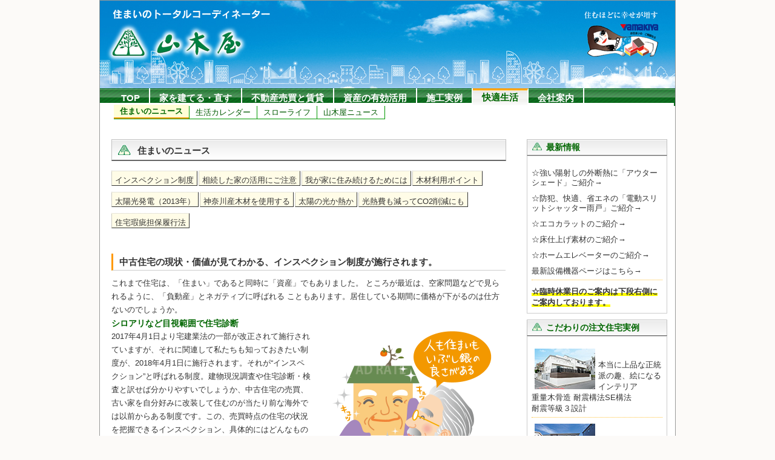

--- FILE ---
content_type: text/html
request_url: https://www.yamakiyanet.co.jp/kaiteki/sumainews.html
body_size: 73802
content:
<!DOCTYPE HTML PUBLIC "-//W3C//DTD HTML 4.01 Transitional//EN" "http://www.w3.org/TR/html4/loose.dtd">
<html>
<head>
<meta http-equiv="Content-Type" content="text/html; charset=UTF-8">
<meta name="keywords" content="山木屋建設,一級建築士事務所,設計,施工,プランニング,新築一戸建て,本格木造住宅,増改築,リフォーム,増築,改築,コーディネート,住まいのトータルコーディネーター,不動産,売買,仲介,賃貸,管理,資産活用,ファイナンシャルプランナー," />
<meta name="description" content="山木屋建設の建築ネットワーク" />


<title>山木屋建設＿住まいのニュース｜山木屋グループは住まいのトータルコーディネーター。一級建築士のこだわり設計・耐震設計の注文住宅を施工。一戸建てやマンションのリフォーム。賃貸・不動産の物件探しから物件の管理業務。不動産全般のご相続や土地の有効活用。お住まいすべてのご相談は横浜市神奈川区の山木屋グループへお任せ下さい。</title>
<link rel="shortcut icon" href="../top/favicon.ico" type="image/x-icon">
<link rel="icon" href="../top/favicon.ico" type="image/x-icon">


<link href="../css/style_yamakiimport.css" type="text/css" rel="stylesheet" media="all"> 


<!-- JS -->
<script src="../js/jquery.js" type="text/javascript" charset="utf-8"></script>
<script src="../js/jquery-1.3.2.min.js" type="text/javascript" charset="utf-8"></script>
<script src="../js/framework.js" type="text/javascript" charset="utf-8"></script>
<script src="../js/smoothscroll.js" type="text/javascript"></script>
 
</head>

<body class="twoColFixRtHdr">
<div id="container"><a name="top"></a>
<img src="../top/top_skylogo.jpg" title="山木屋は住まいのトータルコーディネーター">
<div class="nav">
<ul class="nl clearFix">
<li><a href="../index.html">TOP</a></li>
<li><a href="../kensetsu/sekkei.html">家を建てる・直す</a></li>
<li><a href="../fudousan/urikai.html">不動産売買と賃貸</a></li>
<li><a href="../consultant/fudousan.html">資産の有効活用</a></li>
<li><a href="../jitsurei/jitsureiall.html">施工実例</a></li>
<li class="active"><a href="../kaiteki/sumainews.html">快適生活</a></li>
<li><a href="../company/info.html">会社案内</a></li>
</ul>
</div>


<div class="localNav">
<ul class="nl clearFix">
<li class="active"><a href="sumainews.html" title="住まいのニュース">住まいのニュース</a></li>
<li class="item1"><a href="../kaiteki/seikatsu.html" title="生活カレンダー">生活カレンダー</a></li>
<li class="item1"><a href="../kaiteki/slowlife.html" title="スローライフ">スローライフ</a></li>
<li class="item1"><a href="yamakiyanews.html" title="山木屋ニュース">山木屋ニュース</a></li>
</ul>
</div>
  
<div id="sidebar1"><!-- #BeginLibraryItem "/Library/sid001.lbi" -->
<link href="../css/style_yamakiimport.css" type="text/css" rel="stylesheet" media="all"> 
<body class="twoColFixRtHdr">
<div class="headingcont250">
<h3>最新情報</h3>
</div>
<div class="waku_kadomaru250shag">
  <p><a href="../kensetsu/setsubikiki.html#info011">☆強い陽射しの外断熱に「アウターシェード」ご紹介→</a></p>
  <p><a href="../kensetsu/setsubikiki.html#info002">☆防犯、快適、省エネの「電動スリットシャッター雨戸」ご紹介→</a></p>
  <p><a href="../kensetsu/setsubikiki.html#info001">☆エコカラットのご紹介→</a></p>
  <p><a href="../kensetsu/setsubikiki.html#info005">☆床仕上げ素材のご紹介→</a></p>
  <p><a href="../kensetsu/setsubikiki.html#info004">☆ホームエレベーターのご紹介→</a></p>
  <p><a href="../kensetsu/setsubikiki.html">  最新設備機器ページはこちら→</a></p><hr>
  <p><strong><span style="background: linear-gradient(transparent 0% 70%, yellow 30% 100%);">☆臨時休業日のご案内は下段右側にご案内しております。</span></strong></p>
</div>

<div class="headingcont250">
<h3>こだわりの注文住宅実例</h3>
</div>
<div class="waku_kadomaru250shag"> 
<p><a href="../jitsurei/224"><img src="../jitsurei/224/images/01s.jpg" alt="山木屋の自由設計・本格木造注文住宅、施工実例No.224は耐震等級３で設計することで耐震等級１の1.5倍も耐震性能が高い重量木骨造 耐震構法SE構法で設計施工した新築一戸建ての大空間LEDの画像" hspace="5" vspace="0" align="left" title="施工実例No.224は耐震等級３で設計した重量木骨造 耐震構法SE構法で地震に強い家を設計施工"></a><br>
  本当に上品な正統派の趣、絵になるインテリア<br>
  重量木骨造 耐震構法SE構法<br>耐震等級３設計<br>
</p>
<hr>
<p><a href="../jitsurei/222"><img src="../jitsurei/222/images/01s.jpg" alt="山木屋の自由設計・本格木造注文住宅、施工実例No.222は耐震等級３で設計することで耐震等級１の1.5倍も耐震性能が高い重量木骨造 耐震構法SE構法で設計施工した新築一戸建ての大空間LEDの画像" hspace="5" vspace="0" align="left" title="施工実例No.222は耐震等級３で設計することで耐震等級１の1.5倍も耐震性能が高い重量木骨造 耐震構法SE構法で地震に強い家を設計施工"></a><br>
  カフェ併設でおにぎりが自慢の進化型地域活動支援センター「むすび」<br>
  重量木骨造 耐震構法SE構法<br>耐震等級３設計<br>
</p>
<hr>
<p><a href="../jitsurei/221"><img src="../jitsurei/221/images/10s.jpg" alt="山木屋の自由設計・本格木造注文住宅、施工実例No.221は耐震等級３で設計することで耐震等級１の1.5倍も耐震性能が高い重量木骨造 耐震構法SE構法で設計施工した新築一戸建ての大空間LEDの画像" hspace="5" vspace="0" align="left" title="施工実例No.221は耐震等級３で設計することで耐震等級１の1.5倍も耐震性能が高い重量木骨造 耐震構法SE構法で地震に強い家を設計施工"></a><br>
  大空間ＬＤＫにスワロフスキーのシャンデリア、 色・質感・カタチにこだわった住まい<br>
  重量木骨造 耐震構法SE構法<br>耐震等級３設計<br>
</p>
<hr>
<p><a href="../jitsurei/219"><img src="../jitsurei/219/images/01s.jpg" alt="山木屋の自由設計・本格木造注文住宅、施工実例No.219は耐震等級３で設計することで耐震等級１の1.5倍も耐震性能が高い重量木骨造 耐震構法SE構法で設計施工した新築一戸建ての画像" hspace="5" vspace="0" align="left" title="施工実例No.219は耐震等級３で設計することで耐震等級１の1.5倍も耐震性能が高い重量木骨造 耐震構法SE構法で地震に強い家を設計施工"></a><br>
  ピスタチオグリーンとホワイトの外観、LDKに天窓とダブルファンのある住まい<br>
  重量木骨造 耐震構法SE構法<br>耐震等級３設計<br>
</p>
<hr>
  <p><a href="../jitsurei/215"><img src="../jitsurei/215/images/01s.jpg" alt="山木屋の耐震補強したフルリフォームの家、施工事例No.215は地盤調査後に耐震性能を計測して耐震補強した自由設計のフルリフォームの家" hspace="5" vspace="0" align="left" title="施工実例No.215は地盤調査後に耐震性能を計測して耐震補強した自由設計のフルリフォームの家"></a><br>
    築40年超の旧宅をフルリフォームして快適な二世帯住宅<br>
  木造改築（地盤調査と耐震補強）<br>
  </p>
<hr>
<p><a href="../jitsurei/212"><img src="../jitsurei/212/images/01s.jpg" alt="山木屋の自由設計・本格木造注文住宅、施工実例No.212は耐震等級３で設計することで耐震等級１の1.5倍も耐震性能が高い重量木骨造 耐震構法SE構法で設計施工した新築一戸建ての画像" hspace="5" vspace="0" align="left" title="施工実例No.212は耐震等級３で設計することで耐震等級１の1.5倍も耐震性能が高い重量木骨造 耐震構法SE構法で地震に強い家を設計施工"><br>
  </a>南面に芝生と菜園の庭を設計した上質の住まい。<br>
  重量木骨造 耐震構法SE構法<br>耐震等級３設計<br></p>
<hr>

<p>耐震等級３の高い耐震性能を持つ耐震構法SE構法住宅、こだわりの自由設計・本格注文住宅の設計は山木屋一級建築士事務所</p>
<p>木造住宅で最上級の耐震性能を持つ「重量木骨造 耐震構法SE構法」で設計施工するなら㈱山木屋建設</p>
<p>安心できる工務店として、地盤調査から設計・施工・リフォームまで住まいづくりは㈱山木屋建設へお任せ下さい。</p>
<p><a href="../jitsurei/jitsureiall.html">  施工実例一覧ページはこちら＞</a></p>
<br>

</div>

<div class="headingcont250">
<h3>山木屋は住まいの<br>トータルコーディネーター</h3>
</div>
<div class="waku_kadomaru250shag">
  <p><span class="linkon a"><a href="../kensetsu/sekkei.html"><br>
  </a>耐震等級３の震設計＋個別のこだわり設計＋暮らし方にあわせた住まいの設計、自由設計・注文住宅なら山木屋一級建築士事務所。耐震構法SE構法での地震に強い家を設計。<a href="../kensetsu/sekkei.html"><br>
  <img src="../top/con_sekkei.gif" alt="耐震等級３の耐震設計＋個別のこだわり設計＋暮らし方にあわせた住まいの設計、自由設計・注文住宅なら山木屋一級建築士事務所。耐震構法SE構法で設計。" width="225" title="耐震等級３（等級１の1.5倍）耐震設計＋個別のこだわり設計＋暮らし方にあわせた住まいの設計、自由設計・注文住宅なら山木屋一級建築士事務所。耐震構法SE構法で地震に強い家を設計。"></a></span></p>
  
  <p><span class="linkon a">地震に強い耐震等級３設計＋台風に強い＋快適空間の住まいなど、自由設計の新築注文住宅の施工工務店なら株式会社山木屋建設。耐震構法SE構法で地震に強い家を施工。<a href="../kensetsu/kodawari.html"><br>
  <img src="../top/con_sekoujitsurei.gif" alt="震に強い耐震等級３設計＋台風に強い＋快適空間の住まいなど、自由設計の新築注文住宅の施工工務店なら株式会社山木屋建設。耐震構法SE構法で地震に強い家を施工。" width="225" title="震に強い耐震等級３設計＋台風に強い＋快適空間の住まいなど、自由設計の新築注文住宅の施工工務店なら株式会社山木屋建設。耐震構法SE構法で地震に強い家を施工。"></a></span></p>
  
  <p><span class="linkon a">増築改築＋リフォーム＋耐震補強で快適で安心な空間づくり、設計から施工までの一貫体制の工務店なら株式会社山木屋建設。<a href="../kensetsu/reform.html"><br>
  <img src="../top/con_reform.gif" alt="増築改築やリフォームから耐震補強の地域密着工務店、設計から施工までの一貫体制の株式会社山木屋建設" width="225" title="増築改築やリフォームから耐震補強の地域密着工務店、設計から施工までの一貫体制の株式会社山木屋建設"></a></span></p>
  
  <p><span class="linkon a">横浜で賃貸物件のご案内、お部屋探しは創業５４年の実績がある株式会社山木屋。<a href="../fudousan/rent_bukken.html"><br>
  <img src="../top/con_chintaibukken.gif" alt="株式会社山木屋は横浜で創業５４年、賃貸物件のご案内、お部屋探しのお手伝い" width="225" title="賃貸の仲介、お部屋探しは株式会社山木屋"></a></span></p>
    
  <p><span class="linkon a">横浜で一戸建てへの住み替え、マンションへの住み替えをお考えなら株式会社山木屋。<a href="../fudousan/sumikae.html"><br>
  <img src="../top/con_sumikaesoudan.gif" alt="株式会社山木屋の不動産物件の住み替えご相談" width="225" title="住み替えご相談_株式会社山木屋"></a></span></p>

  
  <p><span class="linkon a">不動産相続のご相談、借家借家のご相談、土地の有効活用のご相談なら株式会社山木屋コンサルタント。<a href="../consultant/financialplan.html"><br>
  <img src="../top/con_tochikatsuyou.gif" alt="株式会社山木屋綜合コンサルタントで相続のご相談や資産の有効活用をご相談" width="225" title="相続や土地活用のご相談_株式会社山木屋綜合コンサルタント"></a></span></p>
  <p>&nbsp;</p>
</div>
<div class="waku_kadomaru250shag">
<span class="linkon a"><a href="../otoiawase/postmail.html"><img src="../top/otoiawase.gif" alt="横浜市で地震に強い耐震住宅やこだわりの自由設計の新築注文住宅の設計は山木屋一級建築士事務所へ。性能表示における最高等級の耐震等級３の耐震性能を持つSE構法で建てる新築注文住宅の設計施工。魔法瓶構造のように室内温度を保ち夏涼しく冬暖かい住環境の高気密高断熱新築注文住宅の施工施工。その他の増改築や改築、リフォームも耐震性能調査後に設計施工。横浜市を中心とした地域密着型工務店の株式会社山木屋建設へお任せください。不動産の売買、賃貸物件探し、不動産の管理、住み替えなどは株式会社山木屋へお任せください。不動産・建築・借地・借家・相続・税務・などのコンサルティングは株式会社山木屋綜合コンサルタントへお任せください。不動産の売買・仲介を取扱う株式会社山木屋へのお問い合わせ・ご相談は電話番号045-312-4540、営業時間平日9:30から18:00、定休日は火曜・水曜です。注文住宅の設計・施工を取扱う株式会社山木屋建設へのお問い合わせ・ご相談は電話番号045-314-7668、営業時間平日9:30から18:00、定休日は土曜・日曜です。" width="233" style="margin-left:-6px;" title="横浜市で創業54年（1972年1月設立）の山木屋グループへのお問い合わせ・ご相談の画像。"></a></span>
</div>
<div class="headingcont250">
  <h6>臨時休業日のご案内</h6>
</div>
<div class="waku_kadomaru250shag">
<p>2026年</p><hr>
<p>2月の臨時休業日<span style="font-size: 115%;"><br>2月23日（月）天皇誕生日</span></p><hr>
<p>3月の臨時休業日<span style="font-size: 115%;"><br>3月20日（金）春分の日</span></p><hr>
<p>5月の臨時休業日<span style="font-size: 115%;"><br>5月3日（日）- 6日（水）</span></p>
</div><!-- #EndLibraryItem --><p></p>
<p></p>
</div>

<div id="mainContent">  <!--メインコンテンツ--------------------------->


<div class="heading600">

<h1>住まいのニュース</h1>
</div>

<div class="waku">

<ul id="filter">
 <li><a href="#info216">インスペクション制度</a></li>
 <li><a href="#info214">相続した家の活用にご注意</a></li>
 <li><a href="#info208">我が家に住み続けるためには</a></li>
 <li><a href="#info206">木材利用ポイント</a></li>
 <li><a href="#info203">太陽光発電（2013年）</a></li>
 <li><a href="#info199">神奈川産木材を使用する</a></li>
 <li><a href="#info197">太陽の光か熱か</a></li>
 <li><a href="#info194">光熱費も減ってCO2削減にも</a></li>
 <li><a href="#info192">住宅瑕疵担保履行法</a></li>
 </ul>
</div>
<p>&nbsp;</p>

<div class="heading">

<a name="info216" id="info216"></a>
<h2>中古住宅の現状・価値が見てわかる、インスペクション制度が施行されます。</h2>
<p>これまで住宅は、「住まい」であると同時に「資産」でもありました。
  ところが最近は、空家問題などで見られるように、「負動産」とネガティブに呼ばれる
  こともあります。居住している期間に価格が下がるのは仕方ないのでしょうか。 </p>
<p><span class="text_gr"><img src="ima/sumainews216a.gif" alt="インスペクション制度イラスト" width="300" hspace="10" vspace="5" align="right">シロアリなど目視範囲で住宅診断</span><br>
2017年4月1日より宅建業法の一部が改正されて施行されていますが、それに関連して私たちも知っておきたい制度が、2018年4月1日に施行されます。それが“インスペクション”と呼ばれる制度。建物現況調査や住宅診断・検査と訳せば分かりやすいでしょうか、中古住宅の売買、古い家を自分好みに改装して住むのが当たり前な海外では以前からある制度です。この、売買時点の住宅の状況を把握できるインスペクション、具体的にはどんなものでしょうか。国土交通省が、どの検査事業者が行っても同様の結果が得られるように定めた「既存住宅インスペクション・ガイドライン」には、中古住宅の現況を把握するための基礎的な現況検査、例えばシロアリの害、腐朽・腐食や傾斜、躯体のひび割れなどの「構造耐力上の安全性に問題のある可能性が高いもの」や、例えば給排水管の漏れや詰まりなどの「雨漏り・水漏れが発生または発生する可能性が高いもの、設備配管に日常生活上支障のある劣化等が生じているもの」が診断項目として挙げられています。目視可能な範囲に限定されていますが、安心して中古住宅の取引ができそうです。</p>
<p><span class="text_gr">目視限定だから瑕疵保険加入！</span><br>
ただし今回の施行では、インスペクションの実施自体が義務づけられたわけではなく、仲介業者に対して「媒介契約の締結時に、インスペクション事業者（インスペクター）の斡旋に関する事項を記載した書面を依頼者に交付すること」「買主などに対して、重要事項としてインスペクション結果の概要などを説明すること」「売買などの契約の成立時に、建物の状況について売主・買主双方が確認した事項を記載した書面を交付すること」の3点を義務づけています。それにより中古住宅取引における情報提供の充実を図ろうというのですが、前述したように“目視可能な範囲に限定”で効果があるのでしょうか？それには次のような狙いもありました。それは、もしインスペクションで確認できない重大な欠陥が発覚した場合に、その補修費用を保険金でまかなえる「既存住宅瑕疵保険（かしほけん）」の加入を促すことを狙っているのです。そうすれば購入後のトラブルも防止できるし、瑕疵保険に加入するためには検査機関による診断で保険会社が求める品質を満たす必要があるため、建物の状況も調査されるというわけですね。なるほど。<span class="text_gr"><img src="ima/sumainews216b.gif" alt="インスペクション制度イラスト2" width="350" hspace="10" vspace="5" align="right"></span></p>
<p><span class="text_gr">売主も買主も品質本位で取引</span><br>
実際の場では、仲介業者は実施されたインスペクションの結果を、買主に対して重要事項説明時に説明しなければならなくなります。そうすれば購入判断や交渉では“建物の品質”が第一となるため、「便利な割に安いですよ」とか「売主さんがきれいに使っていましたよ」などというイメージの判断材料、つまり営業トークは効果がなくなってきます。一方、仲介業者と売主との媒介契約締結時においても、仲介業者はインスペクターを斡旋できるかどうかを売主に示さなければならなくなります。つまり「弊社はインスペクションを通じて物件の安全性を買主にアピールする売り方をお勧めしているので、ご希望があればすぐにご紹介しますよ」と言うか、「弊社はインスペクションについては対応していないので、ご依頼いただいても斡旋できません」と言うかです。これによって売主は否が応でもインスペクションという言葉やその内容を知ることになります。そうすれば、実際の調査結果に基づいて具体的なデータが購入判断に活かされれば、売主の意識も買主の意識も“建物の品質”を重視する取引の本来の姿に変わっていくのではないでしょうか。</p>
<p><span class="text_gr">大切に使うことで生まれる価値</span><br>
木造住宅が一般的な日本では昔から、売主も買主も、戸建木造住宅なら約20年で価値ゼロとなるのが常識と考えてきました。しかし、例えばＴＶが4Ｋ、8Ｋ、16Ｋと発達していっても視聴者が離れていくように、それは住まいの本質を見失ったからではないでしょうか。住宅も、大切に使い続け適切に維持管理することで生まれる価値を、この制度が教えてくれます。</p>
<p> ＜山木屋フォーシーズン Vol.216／2017年 春＆夏の号より＞</p>
<br>
<a name="info214" id="info214"></a>
<h2>相続した家を空家、更地にせずに活用！ でも、安易なアパート経営には注意が必要。<span class="text_gr"><img src="ima/sumainews214b.gif" alt="安易なアパート経営イラスト" width="300" hspace="10" vspace="5" align="right"></span></h2>
<p>平成25年の住宅・土地統計調査（総務省）によると、日本の総世帯数５千２４５万世帯に
  対し、総住宅数は６千63万戸。なんと８２０万戸もの住宅が余っているのです。さらに20年後には、３戸に１戸は空家になると予想されています。</p>
<p><span class="text_gr">空家にかかる維持費は想像以上</span><br>
人口減少にともなって空家が増えてきているようです。特に首都圏に住んでいる方には、地方や遠くの親の家を相続するケースが増えていくことでしょう。そして、相続した親の家は使われず空家となり、相続税ほか固定資産税などの支出だけが残ることになります。たとえば、都内に勤め郊外にマンションを購入したサラリーマンが、地方に住む両親を亡くして実家を相続したとしましょう。両親との、子供のころの思い出が詰まった家を処分するのが忍びなく、そのまま所有し続けます。しかし使わないままでいると家は朽ち果てるだけなので、地元の方の防犯上からも、季節ごとに夫婦で訪れ、家や庭の掃除をします。その交通費が新幹線で片道１万円だとしたら夫婦で年間16万円、掃除に来るときに必要で維持している光熱費、火災保険等々、固定資産税や住民税のほかにもいろいろな出費があり、雪深い地方であれば雪下ろしを依頼する費用もかかり、合計数十万円が必要になってきます。もちろん築年数が経てば家の修繕費も必要です。このように空家を維持していくには、多くの費用を考えねばなりません。</p>
<p><span class="text_gr">更地も空家も特例はありません</span><span class="text_gr"><img src="ima/sumainews214a.gif" alt="安易なアパート経営イラスト" width="300" hspace="10" vspace="5" align="right"></span><br>
今ある空家の半分強は賃貸物件のようですが、１／３以上が、何にも使用されていない建物となっています。使わないままなら、取り壊してしまえばよさそうですが、なぜそのままなのかといえば解体費用が掛かりますし、いちばん大きな理由は固定資産税が高くなるからでした。従来は、建物を解体して更地にすると、土地にかかる固定資産税が３倍以上になっていたのです。これは「住宅用地の課税標準の特例」という措置があったからで、家が建っている土地は、本来の固定資産税の１／６に軽減されていました。建物がありさえすれば良かったのです。これが15年より「空き家対策特別措置法」が施行されたことで、空家があっても、倒壊の恐れや衛生上問題のある空き家＝「特定空家」と判断され、改善されずに勧告を受けると、固定資産税などの住宅用地特例から除外されることになったのです（16年度分から特例の対象外）。</p>
<p><span class="text_gr">家賃保証のアパート経営？？？</span><br>
空家が増えているのには、15年１月からの相続税の改正も影響しているようです。その内容は以前に本誌でもご紹介したように、相続税の申告が必要なボーダーラインが引き下げられたことです。たとえば配偶者と子供２人が相続する場合、かつては８千万円が非課税のボーダーラインだったのに、一気に４千８百万円まで引き下げられたのです。特に東京、横浜近郊では影響が大きく、ほぼ半数以上の人に申告が必要になったともいわれています。こうした空家の状況をいっそう混乱させているのが、一部の賃貸住宅管理業者に勧められた、将来の見通しが甘いアパート建設です。“財産の評価減と資産運用”を掲げ、アパート建設を“○○年間一括借り上げ・家賃保証”をうたってオーナー様に勧めます。しかし、一般的に首都圏は人口流入が続いて不動産の動きが活発で、賃貸住宅の需要も多いと言われてきましたが、ある不動産調査会社の調べでは、現在、神奈川県の借主募集物件の空室率は35％強、東京23区で30％強というデータも。結果は、相続税対策で銀行から借り入れしてアパートを建てたものの入居率減、家賃（収入）減で、空室（家）とローンだけが残ったというわけです。</p>
<p><span class="text_gr">空家を壊さずリノベーション</span><br>
建物は空家のままでいると日一日と朽ち果てていきます。しかし近年は、リノベーションという言葉をよく耳にするように、古い建物を再生させるノウハウが広がってきています。また、以前よりも古い建物への抵抗感もなくなってきており、新築でも既存の画一的な建売住宅やマンションより、住み手である自分たちの感性に合わせて、古さを味わいにした、オシャレにリノベーションされた物件は、むしろ人気が高いほどで、これまで以上に古い建物を活用する可能性があります。将来のリスクを考慮しての空家の活用、土地の活用は山木屋にご相談ください。</p>
<p> ＜山木屋フォーシーズン Vol.214／2016年 夏＆秋の号より＞</p>
<br>
<a name="info208" id="info208"></a>
<h2>最後まで我が家に住み続けるためにはリフォーム、建て替えは避けられません。<span class="text_gr"><img src="ima/sumainews208a.gif" alt="我が家に住み続けるためにはイラスト" width="300" hspace="10" vspace="5" align="right"></span></h2>
<p>内閣府による60歳以上の高齢者の調査では、「体が弱った時に住まいをどうしたいか」という問いに対し、37%の方が「現在の住居にそのまま住み続けたい」と答え、最も多かったそうです。あなたはどうですか。（2010年調査）</p>
<p><span class="text_gr">50代から考えても早すぎない。</span><br>
あの解答だけでは、回答者の住まいがどんな状況なのかは分かりませんが、「現在の住宅を改造し住みやすくする」と答えた方も27%いたようです。そして、こんなデータもあります。家庭での不慮の事故による死亡件数の80%が65歳以上の方で、原因を見ると、約5人に1人が階段などでの「転倒・転落」です（2012年厚生労働省調査）。心情的には、家族の歴史を刻んできた“我が家”にずっと…というのは理解できますが、住人のライフスタイルや健康状態の変化、周囲の環境の変化、住宅の老朽化などを考えると、いつまでも昔のままでいられないのも当然です。そこでバリアフリーを念頭に置いた住宅リフォーム、建て替えとなるわけですが、経済的事由や「リフォーム・建て替え後、何年暮らすのか」と考えると、早めに手をつけた方が良いかもしれません。『高齢化社会の住まいをつくる会』という団体では、できれば50代から考えた方がいいとも話しています。若いうちに自分の身体が衰えた状態を想像するのは難しいかもしれませんが、僅か数センチの段差に足が上がらないこともあるのです。</p>
<p><span class="text_gr">長い目でみると建て替えが有利…</span><br>
さて、リフォームにするか建て替えにするかを考えるとき、費用のことを考えずにはいられません。手すりの取り付けや段差の解消といった後付けの改修なら、介護保険が使えますが、20万円（自己負担1割）が上限。本格的なリフォームとなれば数百万円単位の出費は避けられません。となると、いっそバリアフリー仕様で新築（建て替え）という考えも出てきますが、正確には建築プランによって異なるものの、旧建設省建設政策研究センターの試算によれば、後日リフォームよりもバリアフリー仕様で新築のほうが有利なのだそうです。これによると、予め手すりを取り付けたり、段差をなくしたりなどの基本的バリアフリー仕様を施工すると、平均的な木造住宅で約54万円（非木造で約56万円）のアップですが、これを後日リフォームで施工すると木造で約92万円（非木造で約135万円）と2倍近くになると試算しています。さらに国は、早めにバリアフリー仕様の
住宅にすることで、高齢者が自立して生活できる期間が長くなり、一世帯あたりの介護費用が軽減されるとしています。費用の工面としては、住宅金融支援機構のローンを利用するのが一般的と思われますし、多くのバリアフリー融資が、機構の条件をベースにしているようです。また、リバースモーゲージという方法の利用も良いでしょう。これは、自宅を担保にリフォーム資金を融資してもらい、自分が亡くなった後、自宅を処分して返済に充てるというもの。機構や一部の銀行などが扱っています。ただ、相続に影響するので、利用の際は家族で事前に話し合っておく方が良いでしょう。</p>
<p><span class="text_gr">住宅金融支援機構の求める仕様</span><span class="text_gr"><img src="ima/sumainews208b.gif" alt="我が家に住み続けるためにはイラスト2" width="350" hspace="10" vspace="5" align="right"></span><br>
住宅金融支援機構の融資は、バリアフリー仕様の住宅には最も低利の基準金利を適用されることになっており、新築の場合では、基本融資額をベースとして割増融資が加算され、その合計額が融資されます。ということは、この仕様が、バリアフリー住宅の基本的な仕様。その設定の数値は山木屋など施工業者が知っておくべき事で、実際にはバリアフリー仕様を利用する方の状況によって異なります。</p>
<p><span class="text_gr">住宅金融支援機構の求める仕様</span><br>
住宅金融支援機構の融資は、バリアフリー仕様の住宅には最も低利の基準金利を適用されることになっており、新築の場合では、基本融資額をベースとして割増融資が加算され、その合計額が融資されます。ということは、この仕様が、バリアフリー住宅の基本的な仕様。その設定の数値は山木屋など施工業者が知っておくべき事で、実際にはバリアフリー仕様を利用する方の状況によって異なります。</p>
<p> ＜山木屋フォーシーズン Vol.208／2014年 夏＆秋の号より＞</p>
<br>
<a name="info206" id="info206"></a>
<h2>身体と心に良い効果がある木造住宅。「木材利用ポイント」でお財布も喜ぶ！</h2>
<p>以前から木造住宅の良さが言われています。最近では、木造の教室で学ぶクラスは、
  インフルエンザで学級閉鎖になる確率が３分の１も少ないとの調査結果があるほど。
  それなのに、国産木材は利用されていないようです。</p>
<p><span class="text_gr">持続的に利用してきた森林資源</span><br>
昨年の夏のように台風の発生数が多かった年の冬は、寒くなると言われて迎えたこの冬。そして寒さが厳しい冬があけた春。今度は花粉がどうなのか、どの種類の花粉が多いのか気になります。花粉症の方を悩ませる最たるものが杉花粉。戦後、輸入木材の利用が増えて国産木材があまり使われなくなったことから、経済林である杉林の他の森林が荒廃し、結果的に杉林だけが増えたことも、杉花粉による花粉症の原因の一つと言われています。国土の約70％が森林の日本。この膨大な資源を日本人は、使いきらないように持続的に利用してきたそうです。しかし明治時代、殖産興業の近代化により燃料として大量の木が伐採され、所によっては鉱業の影響で、全国的に「はげ山」が目につくようになってきました。そして輸入木材。一部のブランド木材を除けば、林業、国産林は風前の灯火です。日本から木造住宅がなくなる…。</p>
<p><span class="text_gr">利用することで森林の機能を発揮</span><span class="text_gr"><img src="ima/sumainews206a.gif" alt="木材利用ポイントイラスト" width="350" hspace="10" vspace="5" align="right"></span><br>
実は日本の森林約２千５００万haのうち、約１千万haは人工林です。天然林が減少していく一方で、人工林の木は植え続けられており、森林資源としての人工林は増えてきています。問題は国産木材が利用されていないこと。日本の年間の木材使用量８千万立方メートルのうち70％近くは輸入材で、日本の木材自給率は30％弱。日本で１年間に消費される木材の総量を上回る、年間約１億立方メートルの人工林が、資源として増えているにもかかわらず有効に使われていないのです。しかも人工林は、木材として利用するために伐採（間伐）しなくては、光が入らず、しっかりした木が育ちません。雑草や低木も生えなくなり、森林は荒れていきます。昨夏の大雨のニュースで見たように、土砂崩れの原因にもなりますし、地球温暖化の元凶であるＣＯ２を吸収するなどの、森林が本来持っている多面的機能を発揮できなくなります。</p>
<p><span class="text_gr">今年こそ国産木材・製品を使おう</span><br>
ＰＭ２・５物質で環境を汚染するほど、炭や石炭を燃やしたのでは本末転倒ですが、森林資源は適度に利用するほうが良いようです。そこで国産木材の利用を促進するべく、国が用意したのが「木材利用ポイント」事業です。家を建てたり増築したり、リフォームしたりするとき、杉、桧、カラマツなど対象となる木材を使用することで、最高30万ポイントが付与されます。１ポイント１円相当で、地域の農林水産品、農山漁村地域での体験型旅行、商品券などと交換できる仕組み。以前の家電製品や自動車のエコポイントと同様です。住宅そのものでなくとも、インテリアやエクステリアの木質化、木材製品や木質ペレットストーブ・薪ストーブの購入に対してもポイントは付与されます。木材の湿度調整機能や室内の暖かさ、香りのリフレッシュ・鎮静効果、抗菌作用に加えて、お得なポイント。国産木材いつ使いますか？今でしょう！</p>
<p> ＜山木屋フォーシーズン Vol.206／2014年 新年号より＞</p>
<br>
<a name="info204" id="info204"></a>
<h2>バリアフリーだけがリフォームじゃない。セカンドライフを自宅カフェで楽しむ。</h2>
<p>住まいはある意味で生き方の表れ。塀を張り巡らせ玄関を閉じて夫婦二人で暮らすのも、門を開いて地域の方々と交流を深めるのも自由です。奥様自慢のケーキにご主人こだわりのコーヒーがあればベター。</p>
<p><span class="text_gr"><img src="ima/sumainews204a.gif" alt="セカンドライフを自宅カフェイラスト" width="300" hspace="10" vspace="5" align="right">「良かったら居間に上がって」</span><br>
最近、我が家の周辺を散歩していて気が付きました。ご自宅で何かしらのお店をしているお宅が増えてきているようです。喫茶店やケーキ屋さん、ご主人こだわりの手打ち蕎麦屋さんなどと飲食店が多いようですが、雑貨屋さんや、中には我が家の家人が通うような美容室もあります。この美容室など、これまでの個人経営の店舗と何が違うかといえば、ご自宅を２世帯住宅へリフォームされる際に、1室だけを店舗スペースにした点です。だから常にマンツーマン営業。美容室があるなんて、お宅の目の前まで行かないと分らないのです。これが、近頃人気の「谷根千」あたりの古民家カフェになると、古いことを逆手に取った商売っ気が見え見えで興覚めします。やはり基本は自宅兼店舗。今でも下町で見かけるお年寄り夫婦経営の食堂。テーブル席が混んでくると、小上がりならぬ「良かったら居間に上がって」（それも仏間だったりして）システム。和みます。因みに、調布市内を流れる野川沿いの住宅地には、ご自宅の玄関と別に１間の店舗スペースがあるだけの、美味しい手作りドイツ・ソーセージ屋さんすらあります。</p>
<p><span class="text_gr">何屋さんでも入りやすさが大事</span><br>
これらの自宅兼店舗に共通しているのは、早期退職あるいは定年リタイアなど理由はいろいろでも、ライフスタイルの変化に合わせて住まいもリフォームすることでしょう。とくに就職やご結婚などでお子様が独立され、ご夫婦二人では住まいが広すぎると感じるようになったら、自宅兼店舗の始めどき。地域の方々のコミュニケーションの場となって、新しい生きがい発見になるかもしれません。リフォームのポイント①は、目立つ必要はありませんが目の前まで行けば店舗だと分り、「入れる」と分かること。自宅を取り囲む塀があったなら、その一角を取り壊すのも必要でしょう。②その上で店舗部分とプライベートな居室部分をはっきりと区別すること。オーナーの生活臭たっぷりのお店ではリピーターはやって来ませんよ。あとはオーナーであるあなたの自由。靴を脱いであがってもらうスタイルでも良いし、無理にバリアフリー対応にしなくとも構いません。また、和室の押し入れをディスプレイ棚に改装したり、店舗部分の天井高を高くするために天井を取り払って梁をそのまま見せたり、アイディア次第で演出できます。ただカフェ・喫茶店など業種によっては、店内設備に各自治体の保健所によって細かい基準が設けられている場合がありますので注意が必要です。カフェ・喫茶店の場合の概略は以下のようになっています。<span class="text_gr02">●</span>食品を衛生的に保管するのに十分な大きさの冷蔵設備（温度計要）<span class="text_gr02">●</span>２槽以上の洗浄槽とお湯の出る水栓。従業員用の手洗い設備<span class="text_gr02">●</span>清潔な更衣室（自宅の居室を兼用可） <span class="text_gr02">●</span>近隣の迷惑にならない配置の換気・排気設備<span class="text_gr02">●</span>清掃しやすい構造の床・内壁・天井<span class="text_gr02">●</span>蓋があり耐水性で十分な容量がある汚物処理設備<span class="text_gr02">●</span>食器・器具保管庫などには扉をつける等です。<span class="text_gr"><img src="ima/sumainews204b.gif" alt="セカンドライフを自宅カフェイラスト2" width="300" hspace="10" vspace="5" align="right"></span></p>
<p><span class="text_gr">半年以上かけて準備をしっかり</span><br>
店舗の造作やリフォームのことは山木屋にご相談いただくとしても、工期には3カ月はかかるとみておきましょう。そしていよいよ保健所へ営業申請を提出することになりますが、若干の変更なら対応できるよう、工事完成予定日の10日前までに済ませます。このとき必要なのが、営業許可申請書、営業設備の概要・配置図、許可申請手数料、必要に応じて水質検査成績書、食品衛生責任者の資格を証明するもの、の５点です。配置図では前述の従業員用の手洗い設備やお客様用トイレと調理場の位置関係や構造がチェックされますので、工事着工前に設計図を持参して確認しておくと良いかもしれません。食品衛生責任者は、喫茶店や飲食店営業等の調理業のほか、菓子や食品の製造業、食料品販売業などを営業する施設には、必ず専任の食品衛生責任者を置かねばならないと定められている有資格者です。栄養士や調理師などの有資格者でなければ、全国にある食品衛生協会が行っている「食品衛生責任者養成講習会」を受講することになります。同講習会は自治体ごとに月1回程度、定員制で開催されます。丸1日の講習で修了証が授与され、それが申請時の資格証明になります。そのほか、コーヒーや紅茶の美味しい淹れ方を学べる専門学校や、店内のインテリアなども含めてカフェの経営を学ぶ専門学校さえあるようです。いずれにせよ、発案から開店まで少なくとも半年は必要でしょう。</p>
<p> ＜山木屋フォーシーズン Vol.204／2013年 春の号より＞</p>
<br>
<a name="info203" id="info203"></a>
<h2>「こんなはずじゃなかった」と言わない、太陽光発電の失敗しないポイント。</h2>
<p><span class="text_gr">売る側買う側双方の知識不足</span><br>
太陽光発電のメーカーの多くが、パワーコンディショナーには1年の保証しかないのに対して、太陽電池パネルについては10年以上もの「出力保証」をつけています。素人考えでは、太陽電池パネルには磨耗をおこす可動部がないから故障・不具合が少ないと思え、現にそう説明する業者もあるようです。また太陽電池パネルそのものをつくっているシリコン結晶が、非常に安定的だということも理由にされています（現在主流となっている結晶シリコン型の場合）。しかし太陽光発電が普及するにつれ、消費生活センター等への太陽光発電に関する問合せや苦情も増えているといいます。その多くは「もっと売電できると思っていたのに…」とか「聞いていたほどの発電量がない…」というもの。そして、その理由は、メーカーや販売、設置工事業者の説明不足に加え、売る側と私たち買う側双方の知識不足にあるようです。それも太陽光発電の基本的なことでした。</p>
<p><span class="text_gr">発電不調の原因は枯れ葉?</span><span class="text_gr"><img src="ima/sumainews203a.gif" alt="太陽光発電の失敗しないポイントイラスト" width="350" hspace="10" vspace="5" align="right"></span><br>
  苦情にさえなってしまう太陽光発電で忘れがちな基本。それは「曇りや影になって太陽光が不十分では、太陽光発電は発電しない」ということです。ですから太陽光発電設置の際には太陽電池パネルに影が入らないようにする必要があります。自宅や他の建物の、樹木の、アンテナの影などが太陽電池パネルにかからないよう、影が長くなる冬季を想定して設置します。秋から冬にかけては枯れ葉がつもっても発電不調の原因になります。一方、燦々と陽光あふれる夏には、熱くなりすぎて発電不調になります。そこで一般的な太陽光発電は、太陽電池パネル部分と屋根に取り付ける架台部分との間に風が通る隙間を設けてあり、温度の上がり過ぎを防いでいます。そして最重要ポイント。それは、太陽電池パネルは基本単位である「セル」を何枚も並べてつないであり、そのつなぎ方は乾電池を直列につないだものに例えられるということです。つまり、影あるいは高温によって少数のセルの発電能力が落ちただけで全体の発電量に影響し、最悪の場合発電できなくなるのです。もちろん最新機種ではこうしたトラブルを防ぐ仕組みになっているようです。</p>
<p><span class="text_gr">補助金申請は余裕をもって</span><br>
太陽光発電は導入時に、国（太陽光発電普及拡大センター ）や自治体（県や市町村）から補助が受けられ、横浜市なら国・県・市の3者から受けられます。しかしパネルやパワーコンディショナー以外にも、太陽光発電には各種の補器があり工事も必要で、どの範囲までを補助の対象とするかは制度によって異なります。注意すべきは、どこの制度も年度単位で予算枠があり、申請時に終了している場合もあり得るということ。例えば国の場合には、ホームページに「平成○年度分の補助金の見込み件数」などと表示してあります。また必ずしも3者併用できない場合や、前述の対象範囲によって使い分ける必要もあって複雑。それだけに約束の軽〜い業者には要注意です。</p>
<p> ＜山木屋フォーシーズン Vol.203／2013年 新年号より＞</p>
<br>
<a name="info199" id="info199"></a>
<h2>神奈川産木材を使用する家づくりで二酸化炭素削減に貢献する！</h2>
<p><span class="text_gr"><img src="ima/sumainews199.gif" alt="二酸化炭素削減イラスト" width="300" hspace="10" vspace="5" align="right">CO2を封じ込める木の性質を利用</span><br>
この制度はCO2削減を狙い、建築に積極的に木材を使用することを後押しし、あわせて協定を結んだ地方自治体の木材を使用することで当地の森林整備を促進するというもの。区内で新築される述べ床面積５千平方メートル以上の建築を対象として、CO2固定量認証を受けた「協定木材」を１平方メートル当たり最低0・001立方メートル以上使用することが求められます。そこでCO2固定って何?となるのですが、それは、植物や一部の微生物が空気中から取り込んだCO2を炭素化合物として留めておくシステムで、この機能を利用して大気中のCO2を削減できるというわけです。方法はいくつかありますが代表的なのが光合成。光エネルギーを利用して水の光分解を行って酸素を発生。その過程でCO2をグルコースなど有機化合物に固定します。ご存知のように森林を構成している一本一本の樹木は、光合成を行うことにより成長し、そして炭素を木材の形で幹や枝などに蓄えているのです。企業がエコロジー活動の一環で植林するのも、それによるカーボンオフセットを狙ってのことです。</p>
<p><span class="text_gr">住宅はコンクリート造より木造</span><br>
  以前に本誌でご紹介したように、制度に定められた５千平方メートルに近い4千692平方メートルのマンション（８階建て64戸程度）の例でみると、建築に用いられる資材が製造時に排出するCO2は約6千873トン（コンクリート8千384・7トン、鉄筋443・1トン、ガラス4・9トン、型枠2万721・8平方メートル使用）。建築時には運搬するトラックやダンプカーの排気、建築重機の排気などが加わり、<span class="text_gr"><img src="ima/sumainews199b.gif" alt="二酸化炭素削減イラスト2" width="300" hspace="10" vspace="5" align="right"></span>CO2排出量はもっと多くなります。ですから少しでも多く木材を用いることでカーボンオフセットし、あわせて国産材を推奨することで、林業の復活にも貢献しようというのでしょう。これを前述のCO2固定という見方でみると、施工面積150平方メートルに約30立方メートルの木材を使用した木造住宅の場合、木材に蓄えられている、つまり固定された炭素量は7・5トン。同規模のマンション住宅1・6トンの約5倍近いことがわかります。そう考えると私たちも規模の小さな個人住宅でも横浜であっても、コンクリート造より木造を選ぶ方がCO2排出量の削減に貢献できそうです。それに国産、いっそ神奈川産木材を指定して使用すれば効果は大。木造住宅でも「SE構法」や「GUTT構法」など堅牢で間取りも自由な技術があり、コンクリート造とそん色ありません。リフォームしながらでも長く使えます。</p>
<p><span class="text_gr">神奈川産指定で得するプラン！</span><br>
こうした国産木材を積極的に使おうとする取り組みを国は進めており、10月を「木づかい推進月間」と定めるなど、各施策を推進しています。連動して神奈川県には“県内産の木材を一定量以上使用して居住用住宅を建築した施主”に対して補助金を交付する「かながわみどりの家づくり補助金制度」があり、上限40万円の補助が受けられます（募集期間が決まっているようです。詳細は神奈川県まで）。また、横浜銀行「かながわ木づかい住宅ローン」、JAバンク「JA住宅ローンとくとくプラン」といった金利優遇の住宅ローンもあります。そのほか私たちにできる国産材の利用としては、まな板、割り箸、すのこ、うちわなどの木材製品、紙製飲料缶（カートカン）などを買うときに、国産材が使われているか気をつけたり、国産材を使った製品であるかどうかを次のマークを目安にして見分けて購入するのも良いでしょう。</p>
<p> ＜山木屋フォーシーズン Vol.199／2011年 夏秋合併号より＞</p>
<br>
<div align="right"><a href="#top"><img src="../top/yajirushi_top_gr.gif" width="12" height="12" alt="ページトップ矢印上">&nbsp;このページのトップへ</a></div>
<a name="info197" id="info197"></a>
<h2>太陽の光を使うか熱を使うか、住まいのエコに、家計に役立つのはどちら？</h2>
<p><span class="text_gr"><img src="ima/sumainews197a.gif" alt="住まいのエコイラスト" width="300" hspace="10" vspace="5" align="right">以前のソーラーとは違います</span><br>
先頃の事業仕分け第３弾の際、太陽「光」発電への助成制度と太陽「熱」発電への助成制度が別々にあるのはムダだ…というような報道がありました。詳細やその後の経過は不明ですが、再生可能エネルギーとして考えれば同じようなもので、予算は一元化して当然に思えるし（そもそも“エコ”のための制度なのに管轄省庁が違うケースもありますね）、でも「光」と「熱」は違うわけですから、これは仕分け人も、太陽と付いただけで以前の“ソーラー”を思い起こして、ひとくくりにしているのだなとも思えます。しかし、太陽の光とその熱を利用するという意味では確かにソーラーなのですが、かつてのソーラーシステムが、取付施工業者の乱立から悪質な業者もあらわれてイメージダウンになり、期待されたほどには普及しなかったことから、業界ではソーラーという言葉を使わずに太陽光、太陽熱と明確に区別して呼んでいるようです。もちろんそれぞれに異なる特徴があります。</p>
<p><span class="text_gr">いちど発電するか直接使うか?</span><br>
  太陽の光とその熱を利用するシステムは、主なものに３種類あります。ひとつは以前のソーラーと言えばこれの「太陽熱温水器」。その名の通り、太陽光の熱（暖かさ）で水を温めてお湯にして使います。100度以下の低温で比較的簡単に利用できますが、用途も限られます。そして最近の主流は「太陽光発電」。半導体の光電効果を利用する素子を集めた太陽電池で、光エネルギーを電気エネルギーへと変換します。ご承知のように家庭にも設置でき、発電して余った電気を買い取ってもらえるのですが、広く地域レベルでのCO2削減の意味では、<span class="text_gr"><img src="ima/sumainews197b.gif" alt="住まいのエコイラスト2" width="300" hspace="10" vspace="5" align="right"></span>各家庭の太陽光発電を繋ぎ、「スマートグリッド」と呼ばれるネットワークを構築することで、家庭で余った電気をオフィスや工場など大量に電気を必要とする施設へ送って利用でき、よりムダがありません。もっと大きな電気エネルギーを生み出すのが「太陽熱発電」です。これは、角度の変わる太陽を追尾して集光・集熱して太陽熱を集める集熱器で、5百～3千度の高温熱をつくり、この熱で高温・高圧の蒸気を発生し、タービンを駆動して発電します。このままでは発電所規模の大きなものですが、家庭用も開発されています。</p>
<p><span class="text_gr">シンプルなほど変換ロスがない</span><br>
さらに太陽エネルギーの利用を「変換」で見てみます。太陽温水器は、「集熱」→「熱エネルギー」→「お湯を沸かす」とそれほどムダがなく、太陽光発電は「集光」→「光エネルギー」→「発電」→「電気エネルギー」→「お湯を使う」となり、多少の変換ロスが見込まれます。これが太陽熱発電では、タービンを回す運動エネルギーへの変換なども加わり、そのロスも大きくなってきます。火力発電も同様ですが、燃料を使用する分環境のダメージも増えてしまいます。</p>
<p> ＜山木屋フォーシーズン Vol.197／2011年新春号より＞</p>
<br>
<div align="right"><a href="#top"><img src="../top/yajirushi_top_gr.gif" width="12" height="12" alt="ページトップ矢印上">&nbsp;このページのトップへ</a></div>
<a name="info194" id="info194"></a>
<h2>光熱費も減ってCO2削減にも貢献できる住宅設備を選ぼう。</h2>
<p><span class="text_gr"><img src="ima/sumainews194a.gif" alt="CO2削減にも貢献イラスト" width="300" hspace="10" vspace="5" align="right">ガスと電気、どちらを選ぶか?</span><br>
以前にグルメ漫画「美味しんぼ」でチャーハンの話を読んだのですが、ガスの炎で炒めたチャーハンが本場のそれのようにパラッと感じられないのは何故かという話題、理由が分かりますか。それはガスの火力をいくら強くしても、ガスの主成分であるC（炭素）とH（水素）のうち、Hが加熱されて酸化すればH2O、つまり水（水蒸気）になって鍋の中のチャーハンに混じり、結果としてチャーハンがペチャペチャ感じられるということでした。筆者もある著名な中華料理の鉄人に聞いたことがあるのですが、本場中国の料理店では、いまだにガスを使わず、コークスや石炭で6〜10万キロカロリーの火力にしているそうです。美味しそう…でもそれだけCO2排出ということになるのでしょうか。</p>
<p><span class="text_gr">料理好きの方が選ぶエコウィル</span><br>
田舎から送ってもらった正月の餅だけは電気でもなくガスでもなく、炭をおこして七輪で焼く筆者ですが、ガスを使ってエコしようと考える人の住宅設備といえば、既存のガスを使うことで発電する、エコウィルなどです。でもどう使えばCO2排出量削減、我が家の光熱費削減の面で、効果があげられるのでしょうか。エコウィルは家庭用ガスエンジンコージェネレーション（熱電供給）システムというもので、ガスを使ってお湯と電気を作るシステムです。CO2排出量削減の点では、無駄をなくして効率よくエネルギーを使用するという意味で効果はあります。すでに導入された方へのアンケートでは、エコウィルなどは料理好きでガスを好む方が、ガス・電気併用住宅の設備にとして選ばれているようです。それも多くのケースが新築、改築時に導入のようで、大抵は前宅より大きく、高気密・断熱化していたりするので、一概に光熱費を比べるのは難しいかもしれません。料理好きのAさんもそんなお宅。家自体が大きくなり高断熱にもなっていました。<span class="text_gr"><img src="ima/sumainews194b.gif" alt="CO2削減にも貢献イラスト2" width="320" hspace="10" vspace="5" align="right"></span></p>
<p><span class="text_gr">発電時間帯に1kWを使い切る</span><br>
Aさんの結果として光熱費は前年同月比より５％減少と、減少傾向にあるとか。その理由は工夫、使い方にあるようです。Aさんが夕飯の支度にとりかかるのは夕方の５時頃。このときエコウィルの発電を開始させます。家族の食事が終わる夜８時頃には給湯完了。それから入浴ですが、そのほかアイロンを使ったりパンやケーキを焼いたりと、自家発電を余すことなく使ってしまうのがコツ。以前はパンを朝に焼いていたのですが、エコウィルの発電時間帯を考えてこの生活パターンになったそう。実はエコウィルで発電した電気は、太陽光発電のように電力会社に売電できません（買ってくれないのが本当?）。そのため使用電力が発電電力の1k
Wに満たない場合はムダになり、この1kWをフルに使いきってこそ節約効果も最大になるそうです。（最近になって1kW以下発電タイプが登場してきたようです。）</p>
<p> ＜山木屋フォーシーズン Vol.194／2010年 新春号より＞</p>
<br>
<a name="info192" id="info192"></a>
<h2>欠陥、手抜きの逃げ得は許さない！「住宅瑕疵担保履行法」2009年10月１日施行。</h2>
<p><span class="text_gr"><img src="ima/sumainews192a.gif" alt="住宅瑕疵担保履行法イラスト" width="300" hspace="10" vspace="5" align="right">10月１日前に引き渡しを急ぐのは?</span><br>
以前本誌でも名前をご紹介した「住宅瑕疵担保履行法」が、本年10月１日からやっと完全施行されます。これは、あのＨ社のような、新築後10年内に住まいに欠陥が見つかっても、販売業者、建設業者が倒産していて補修や建て替えがされない場合に、消費者を保護するべく、業者にあらかじめ資金を確保しておくよう保険加入か供託（法務局にお金を預けること）を義務づける法律です。これならば万一欠陥があっても安心なのですが（無いのが当然ですが）、静岡県のＦハウスのケースでは、着工時に総額の70％の代金を前納させておきながらの倒産。ここは「完成保証」すらなかったという悪質なのもので、法律施行を前提とした、計画倒産、いや詐欺とも言えるものでした。やはり、判を押す前にこれらの保証を確認しておくのが消費者の義務ですね。</p>
<p><span class="text_gr">カバーされるのは主要構造部分</span><br>
では、どんな場合にこの履行法でカバーされるのかを見てみましょう。住宅品質確保促進法（品確法・00年施工）と同様の主要構造部などで（イラスト参照・賃貸も可）、「住むのに支障が出る」ようならば対象となりそうです。適用されるのは、10月１日の履行法施行日以降に購入者に引き渡される住宅で、引き渡し後10年間は業者の責任が続きます。契約は施行日前でも構いません。カバーされないのは、中古住宅のリフォーム（もともとの欠陥なのか、リフォームで生じたものか判断が難しい）、シックハウスなど化学物質、水道やガスの配管設備など、地盤（地盤配慮した基礎になっているかは個別判断）などです。やっかいなのは工事途中で見つかった欠陥です。履行法は新築後を対象としているので、工事を中断して補修の交渉をしている間に業者が倒産してしまったら…。<span class="text_gr"><img src="ima/sumainews192b.gif" alt="住宅瑕疵担保履行法イラスト2" width="300" hspace="10" vspace="5" align="right"></span></p>
<p><span class="text_gr">場合によっては購入者が保険金請求</span><br>
履行法適用となった場合ですが、保険方式では、補修などの費用として業者が保険金を受け取り、その額は費用の80％となります。もしも業者が倒産している場合や業者が補修交渉に長期間応じない場合には、住宅購入者が直接、保険法人に保険金を請求できます。この場合には、契約の範囲内で費用の100％が支払われます（悪質な業者から購入者を救うために「住宅購入者等救済基金」も設置）。この保険金の上限は契約する保険法人によって異なりますが、国土交通省によると、過去の事例では１戸あたり２千万円程度の補修費用となっていることから、ほとんどの保険法人が保険金の上限を２千万円としているようです。供託方式で業者倒産の場合には、住宅購入者が法務局に還付金を請求して受け取り、他の債権者より優先されることになっています。</p>
<p><span class="text_gr">販売価格上乗せだからこそ契約確認</span><br>
  このように履行法は、品確法と同様に供給される住宅の品質を確かなものに維持し、一部の業者の不正を防ぎ、被害から消費者を守るためのものです。<span class="text_gr"><img src="ima/sumainews192c.gif" alt="住宅瑕疵担保履行法イラスト" width="300" hspace="10" vspace="5" align="right"></span>ですから保険方式では保険に加入するのは業者で保険料を払うのも業者になります。その掛け捨ての保険料は床面積１２０㎡の戸建て住宅で６万７千〜９万２千円（集合住宅はこれよりも割安）、供託方式の供託金は業者の10年間の新築住宅供給個数で異なり、10年間に５千戸供給した業者なら計３億４千万円、１戸あたり６万８千円（戸建て・集合住宅とも）だそうです。と、気になるのが保険料が販売価格に「上乗せ」されるのでは？ということで、十分にあり得そうです。ただ保険法人が工期中に第三者チェックをするようなので、工事ミスを防ぐメリットもあります。供託金は業者のもともとの資金を預けるだけなので上乗せは少ないだろうとのことです。いずれにせよ、保険方式供託方式ともに契約書などに記入することが義務づけられていますので、分からないときは遠慮せずに業者に確かめます。保険方式では引き渡しの際に保険の証明書を必ず受け取りましょう。また、施行前に引き渡される住宅でも、任意に保険に加入できるので業者に確認すると良いでしょう。</p>
<p> ＜山木屋フォーシーズン Vol.192／2009年 春の号より＞</p>
<br>

<div style="float:left;"><a href="slowlife.html"><img src="../top/yajirushi_l_gr.gif" width="12" height="12" alt="前のページ矢印左">&nbsp;スローライフ</a></div><!-- 先頭ページは削除 -->
<div align="right"><a href="seikatsu.html" title="生活カレンダー">生活カレンダー&nbsp;<img src="../top/yajirushi_r_gr.gif" width="12" height="12" alt="次のページ矢印右"></a></div>
<br>
<div class="waku">
<p>山木屋グループは住まいにおける３種類の専門会社が最新情報をご提供しております。<br>
  <a href="../kensetsu/sekkei.html"><img src="../top/ima_group1.jpg" alt="山木屋建設マーク" width="150"></a>
  <a href="../fudousan/urikai.html"><img src="../top/ima_group2.jpg" alt="山木屋マーク" width="150"></a>
  <a href="../consultant/fudousan.html"><img src="../top/ima_group4.jpg" alt="山木屋綜合コンサルタントマーク" width="150"></a>
</p>
</div>
<br>
<div align="right"><a href="#top"><img src="../top/yajirushi_top_gr.gif" width="12" height="12" alt="ページトップ矢印上">&nbsp;このページのトップへ</a></div>
<br>
</div>
<br>

<!-- end #mainContent --></div>

  <div id="footer"><!-- #BeginLibraryItem "/Library/yamakifooter2011.lbi" -->

<link href="../css/style_yamakiimport.css" type="text/css" rel="stylesheet" media="all">



<div id="yamakiyafooterleft" >
<img src="../top/yamakiya_meishilogo_h300.gif" alt="山木屋ロゴマーク" width="164" height="260" align="top">
</div>


<div id="yamakiyafooterright" >
<div id="footerWraph4">
  <a href="../index.html">トップページ</a>
</div>

<div id="footerWrap">
<div class="node02">
家を建てる・直す
</div> 
｜
<a href="../kensetsu/sekkei.html" title="設計とコーディネート">設計とコーディネート</a>｜
<a href="../kensetsu/kouzou.html" title="頑強な構造">頑強な構造</a>｜
<a href="../kensetsu/se_kouhou.html" title="耐震構法SE構法">耐震構法SE構法</a>｜
<a href="../kensetsu/setsubikiki.html" title="最新の設備機器">最新の設備機器</a>｜
<a href="../kensetsu/ecosozai.html" title="エコと自然素材">エコ＆自然素材</a>｜
<br>
｜
<a href="../kensetsu/shisankachi.html" title="資産価値の高い家">資産価値の高い家</a>｜
<a href="../kensetsu/reform.html" title="増改築とリフォーム">増改築とリフォーム</a>｜
<a href="../kensetsu/susumekata.html" title="住まいづくりの進め方">住まいづくりの進め方</a>｜
<a href="../kensetsu/hoshou.html" title="安心保障">安心保障</a>｜
<a href="../kensetsu/kodawari.html" title="こだわりの施工事例">こだわりの施工事例</a>｜
</div>
<div id="footerWrap">
<div class="node">
不動産売買と賃貸
</div> 
｜
<a href="../fudousan/urikai.html" title="住まいを売る買う">住まいを売る買う</a>｜
<a href="../fudousan/rent_bukken.html" title="賃貸物件のご案内">賃貸物件</a>｜
<a href="../fudousan/rent_kanri.html" title="不動産を貸す・物件の管理">貸す・物件の管理</a>｜
<a href="../fudousan/sumikae.html" title="住み替え案内">住み替え</a>｜
</div>
<div id="footerWrap">
<div class="node03">
資産の有効活用
</div> 
｜
<a href="../consultant/fudousan.html" title="不動産・建築">不動産・建築</a>｜
<a href="../consultant/shakuchishaka.html" title="借地・借家">借地・借家</a>｜
<a href="../consultant/souzoku.html" title="相続・税務">相続・税務</a>｜
<a href="../consultant/financialplan.html" title="ファイナンシャルプラン">ファイナンシャルプラン</a>｜
</div>
<div id="footerWrap">
<div class="node03">
設計・施工事例
</div> 
｜
<a href="../jitsurei/jitsureiall.html" title="施工実例一覧">施工事例一覧</a>｜<a href="../jitsurei/gaikan.html" title="外観デザイン">外観</a>｜
<a href="../jitsurei/interior.html" title="内観スタイル">内観</a>｜
<a href="../jitsurei/kodawari.html" title="こだわり">こだわり</a>｜
<a href="../jitsurei/reform.html" title="増改築とリフォーム">増改築とリフォーム</a>｜
<a href="../jitsurei/tenposhisetsu.html" title="店舗・施設併設住宅">店舗・施設・マンション</a>｜
</div>
<div id="footerWrap">
<div class="node">
快適生活のススメ
</div> 
｜
<a href="sumainews.html" title="住まいのニュース">住まいのニュース</a>｜
<a href="seikatsu.html" title="生活カレンダー">生活カレンダー</a>｜
<a href="slowlife.html" title="スローライフ">スローライフ</a>｜
<a href="yamakiyanews.html" title="山木屋ニュース">山木屋ニュース</a>｜
</div>
<div id="footerWrap">
<div class="node">
山木屋会社案内
</div> 
｜
<a href="../company/info.html" title="ごあいさつ">ごあいさつ</a>｜
<a href="../company/history.html" title="沿革">沿革</a>｜
<a href="../company/profile.html" title="会社概要">会社概要</a>｜
<a href="../company/network.html" title="山木屋ネットワーク">山木屋ネットワーク</a>｜
<a href="../company/takumi.html" title="匠の会">匠の会</a>｜
<a href="../company/map.html" title="案内図">案内図</a>｜
［<span style="font-size:90%;"><a href="../company/privacypolicy.html" title="font-size:xx-small;""プライバシーポリシー">プライバシーポリシー</a></span>］
</div>


<div id="address">
  <img src="../top/yamakiyalogo_bky80.gif" alt="山木屋ロゴマーク" width="70" align="absmiddle">〒221-0825 神奈川県横浜市神奈川区反町4丁目37番1号 電話045-312-4540（代表） </div>
<div id="copy">
Copyright (c) 2012 YAMAKIYA Group. All rights reserved.<br></div>       
</div>

<!-- #EndLibraryItem --><!-- end #footer --></div>

	<!-- このクリアリングエレメントは、#container div に強制的にすべての子フローティングエレメントが含まれるようにするため、#mainContent div の直後に配置される必要があります --><br class="clearfloat">

<!-- end #container --></div>
</body>
</html>


--- FILE ---
content_type: text/css
request_url: https://www.yamakiyanet.co.jp/css/style_yamakiimport.css
body_size: 75
content:
@charset "UTF-8";

/*****import***style_yamakiimport.css*****/

@import "yamakibase.css";
@import "yamakimenuset.css";
@import "yamakimainlayout.css";



--- FILE ---
content_type: text/css
request_url: https://www.yamakiyanet.co.jp/css/yamakibase.css
body_size: 13889
content:
@charset "UTF-8";
/****yamakibase.css****/


/*****Reset*****/
html, body, div, h1, h2, h3, h4, h5, h6, ul, ol, dl, li, dt, dd, p, blockquote, pre, form, fieldset, table, th, td {
	margin: 0;
	padding: 0;
}

/*****Basic Definitions*****/
body  {
	margin: 0; /* 複数の異なるブラウザの初期設定値に対応するため、body エレメントのマージンと余白を 0 にすることをお勧めします */
	padding: 0; /* これにより、IE 5* ブラウザではコンテナが中央揃えになります。そして、テキストは、#container セレクタの初期設定である左揃えに設定されます */
	color: #333;
	font-family: "ヒラギノ角ゴ Pro W3", "Hiragino Kaku Gothic Pro", "メイリオ", Meiryo, Osaka, "ＭＳ Ｐゴシック", "MS P Gothic", sans-serif;
	line-height: 170%;
	background-color: #FCFAF8;
	/*スマホで勝手に文字が大きくなる対策*/
	-webkit-text-size-adjust: 100%;
	max-height: 100%;
}

h1 {
	font-size: 1.2em;
}
h2 { font-size: 1.5em; }
h3 {
	font-size: 1.2em;
	color: #FFF;
}
h4 {
	font-size: 14px;
}
h5, h6 { font-size: 1em; }


/* for WinIE6*/
* html body {
	font-size: 100%;
	font-family: Verdana, "MS P ゴシック", sans-serif;
}
/* for WinIE7*/
*:first-child+html body {
	font-size: 90%;
	font-family: 'メイリオ', Meiryo, sans-serif;
}


a {
	color: #333;
	font-size: 13px;
	line-height: 170%;
}
p, ul, ol, dl, table {
	font-size: 13px;
	color: #333;
	line-height: 170%;
}
ul, ol, dd {
	margin-left: 36px;
}
hr {
	margin-right: 5px;
	margin-left: 5px;
	border-top-width: 1px;
	border-right-width: 0px;
	border-bottom-width: 0px;
	border-left-width: 0px;
	border-top-style: dotted;
	border-top-color: #FFC33B;
}

a:hover {	/* マウスカーソルを上に置いたときのスタイル */
	color : #080;
	text-decoration : underline;
	font-weight: bold;
}
a:visited{	/* すでに見たリンクのスタイル */
	text-decoration: none;
	color: #002798;
}
a:link{	/* リンクのスタイル */
	text-decoration: none;
	font-size: 13px;
	line-height: 130%;
	color: #333;
}
a img{  /* リンク画像のスタイル 全画像にリンク枠線など不要 */
	border-style: none;
	text-decoration: overline;
}


.twoColFixRtHdr #container {
	width: 950px;  /* 最大幅である 800px より 20px 小さくすることにより、ブラウザクロームの使用が可能となり、水平スクロールバーが表示されなくなります */
	background: #FFFFFF; /* 自動マージン（幅と連動）により、ページが中央揃えになります */
	border: 1px solid #999; /* この設定は body エレメントの text-align: center より優先されます。 */
	margin-top: 0px;
	margin: 0 auto; /* センタリング */
	margin-bottom: 0;
	margin-left: auto;
	text-decoration: none;
	color: #333;
} 
.twoColFixRtHdr #header {
	padding-top: 0;
	padding-right: 0px;
	padding-bottom: 0;
	padding-left: 0px;
	text-decoration: none;
	color: #333;
} 
.twoColFixRtHdr #header h1 {
	margin: 0; /* マージンの代わりに余白を使用して、エレメントを div の端に接触しない位置に維持することができます */
	padding-top: 0px;
	padding-right: 0;
	padding-bottom: 30px;
	padding-left: 0;
	color: #333;
}
.twoColFixRtHdr #sidebar1 {
	float: right; /* このエレメントはフローティングエレメントであるため、幅が設定されている必要があります */
	width: 240px;
	padding-top: 0px;
	padding-right: 5px;
	padding-bottom: 15px;
	padding-left: 7px;
	color: #333;
	line-height: 120%;
	margin: 0px;
}
.twoColFixRtHdr #mainContent {
	color: #333;
	margin-top: 0px;
	margin-right: 270px;
	margin-bottom: 0;
	margin-left: 0;
	padding-right: 10px;
	padding-bottom: 0;
	padding-left: 19px;
	padding-top: 0px;
} 
.twoColFixRtHdr #mainContent_free {
	color: #333;
	margin-top: 0px;

	margin-right: ;
	margin-bottom: 0;
	margin-left: 0;
	padding-right: 10px;
	padding-bottom: 0;
	padding-left: 20px;
	padding-top: -10px;
	font-size: 13px;
} 
.twoColFixRtHdr #container2 {
	color: #333;
	margin-right: ;
	margin-bottom: 0;
	height: 650px;
}


#mainContent005 {
	color: #333;
	margin-top: 0px;
	margin-right: 0px;
	margin-bottom: 0;
	margin-left: 0;
	padding-right: 200px;
	padding-bottom: 0;
	padding-left: 100px;
	padding-top: 0px;
} 

.fltrt { /* このクラスは、ページ上でフローティングエレメントを右側に配置するのに使用できます。プローティングエレメントは、ページ上でその横に配置されるエレメントの前に配置される必要があります。 */
	float: right;
	margin-left: 8px;
}
.fltlft { /* このクラスは、ページ上でフローティングエレメントを左側に配置するのに使用できます */
	float: left;
	margin-right: 8px;
}
.clearfloat { /* このクラスは、div またはブレークエレメントに適用される必要があり、また、フローティングエレメントが完全に含まれているコンテナの末尾の直前にある最後のエレメントである必要があります */
	clear:both;
    height:0;
    font-size: 1px;
    line-height: 0px;
}



/*letter-spacing*/
.letternone {
	width: 80px;
	border-left-color: #F60;
	padding-left: 10px;
	border-left-width: 2px;
	margin-bottom: 10px;
	height: 10px;
}
.letter2 {
	border-left-color: #F60;
	padding-left: 10px;
	letter-spacing: 1.5em;
	width: 80px;
	border-left-width: 2px;
	height: 10px;
}
.letter05 {
	letter-spacing:0.8em;
	border-left-color: #F60;
	padding-left: 10px;
	width: 80px;
	border-left-width: 2px;
	height: 10px;
}

#yamatopmenu_page   {/* --- TOP画像 --- */
	border-top-color: #060;
	border-right-color: #030;
	border-bottom-color: #030;
	border-left-color: #060;
	margin-bottom: 30px;
}
#yamatopmenu_header {
	height: 0px;
	float: none;
}/* -------- TOP画像 end-------- */

 

/* --- ▲ヘッダ内の設定終了 --- */



	
/* --- footer ------------------------------ */

div#yamakiyafooterleft{
	width  : ;
	float  : left;
	background-color: #FEFDDB;
	width: 164px;
	height: 260px;
	border-top-width: 1px;
	border-top-style: solid;
	border-top-color: #80C873;
			} 
div#yamakiyafooterright{
	width  : ;
	background-color: #FEFDDB;
	width: ;
	height: 261px;
	width: 785px;
	float: left;
	border-top-width: 1px;
	border-top-style: solid;
	border-top-color: #80C873;
			} 
div#footer {
	
}
div#footerWrap {
	/zoom:1;
	/display:inline;
	text-align:left;
	margin-bottom: 0px;
	margin-top: 10px;
	font-size: 12px;
	border-bottom-width: 1px;
	border-bottom-style: solid;
	border-bottom-color: #9FC87A;
	margin-right: 10px;
	margin-left: ;
	padding-left: 3px;
	border-left-width: 2px;
	border-left-style: solid;
	border-left-color: #4BA540;
	width: 760px;
	line-height: 125%;
	float: left;
	color: #030;
}

div#footerWraph4 {
	font-size: 11px;
	margin-left: ;
	padding-left: 0px;
	padding-right: 0px;
	color: #333;
	text-align: left;
	margin-bottom: 0px;
	margin-top: 5px;
	line-height: 120%;
	width: 150px;
	float: left;
	clear: left;
}
div#footerWrap div.node {
	padding-top: 0;
	padding-right: 5px;
	padding-bottom: 0;
	padding-left: 5px;
	color: #333;
	float: left;
	word-spacing: 5em;
	text-decoration: none;
}
div#footerWrap div.node02 {
	padding-top: 0px;
	padding-right: 5px;
	padding-left: 5px;
	color: #333;
	float: left;
	text-decoration: none;
	margin-bottom: 13px;
}
div#footerWrap div.node03 {
	padding-top: 0px;
	padding-right: 5px;
	padding-bottom: 0;
	padding-left: 5px;
	color: #333;
	float: left;
	margin-bottom: 0px;
	text-decoration: none;
	letter-spacing: 0.15em;
}
div#footerWrap div.lastChild {
	padding:0;
}
div#footerWrap h2 {
	margin-top: 2px;
	margin-right: 0;
	margin-bottom: -15px;
	margin-left: 0;
	font-size: 12px;
	border-bottom-width: 1.2px;
	border-bottom-style: dashed;
	border-bottom-color: #060;
	font-weight: bold;
}
div#footerWrap ul li {
	font-size: 10px;
	line-height: 150%;
	float: left;
	list-style-type: none;
	display: none;
}
div#footerWrap ul li a {
}

/* --- リンク --- */

/* --- リンクテキストの色 --- */
div#footerWrap a:link,
div#footerWrap a:visited,
div#footerWrap a:active
{
	font-size: 12px;
	line-height: 100%;
	text-decoration: none;
}
/* --- ポイント時の設定 --- */
div#footerWrap a:hover {
	font-weight: bold;
	color: #060;
	font-size: 13px;
	border-bottom-width: 1px;
	border-bottom-style: solid;
	border-bottom-color: #090;
	bottom: 2px;
}
/* --- ポイント時の設定 --- */

div#footerWrap div.node a:hover, 
div#footerWrap div.node a:hover,
div#footerWrap div.node02 a:hover,
div#footerWrap div.node03 a:hover
{
	text-decoration: none;
	color: #333;
}

div#footerWrap .active a {
	
}

div#address
{
	font-size: 11px;
	color: #060;
	font-style: normal;
	margin-right: 10px;
	line-height: 130%;
	margin-top: 15px;
	width: 760px;
	margin-bottom: 5px;
	float: left;
	text-align: right;
}
div#copy
{
	font-size: 11px;
	color: #060;
	font-style: normal;
	margin-right: 10px;
	line-height: 130%;
	margin-top: 0px;
	width: 760px;
	margin-bottom: 0px;
	float: left;
	text-align: right;
}

.yamakiyashiyotable h4 {
	font-size: 11.5px;
	margin-bottom: 2px;
}

/* パンくずリスト*****/
/* --- リストエリア --- */
ol.topicPath {
	list-style-type: none;
	font-size: 80%;
	top: -20px;
	margin-right: 0;
	margin-bottom: 0;
	margin-left: 0;
	padding-right: 0;
	padding-bottom: 0;
	padding-left: 0;
}

/* --- リスト項目 --- */
ol.topicPath li {
	display: inline;
	top: 20px;	
}

/* --- リンク --- */
ol.topicPath li a {
	padding-right: 15px; /* 区切りの記号 */
	background-image: url(../top/topic_path.gif);
	background-repeat: no-repeat;
	background-position: right center;
}
 /****** パンくずリスト end *****/

/* --- 見出し600エリア --- */
div.heading600 {
	width: 640px; /* 見出しエリアの幅 */
	margin-bottom: 1em;
	border-top-width: 1px;
	border-right-width: 1px;
	border-bottom-width: 2px;
	border-left-width: 1px;
	border-top-style: solid;
	border-right-style: solid;
	border-bottom-style: solid;
	border-left-style: solid;
	border-top-color: #c0c0c0;
	border-right-color: #c0c0c0;
	border-bottom-color: #666;
	border-left-color: #c0c0c0;
	background-color: #CCC;
	background-image: url(../top/heading_01.gif);
	background-repeat: repeat-x;
	padding-top: 2px;
	padding-right: 3px;
	padding-bottom: 2px;
	padding-left: 7px;
	margin-top: 0px;
}
div.heading600 h1 {
	margin: 0;
	padding-top: 2px;
	padding-right: 0;
	padding-bottom: 0;
	padding-left: 35px;
	color: #333;
	background-image: url(../top/yamakiya_logo26.gif);
	background-repeat: no-repeat;
	background-position: left;
	font-size: 15px;
}

/* --- 見出しエリア250 --- */
div.heading250 {
	width: 220px;
	border-top-width: 1px;
	border-right-width: 1px;
	border-bottom-width: 2px;
	border-left-width: 1px;
	border-top-style: solid;
	border-right-style: solid;
	border-bottom-style: solid;
	border-left-style: solid;
	border-top-color: #c0c0c0;
	border-right-color: #c0c0c0;
	border-bottom-color: #666;
	border-left-color: #c0c0c0;
	background-color: #f9f9f9;
	background-image: url(../top/heading_01.gif);
	background-repeat: repeat-x;
	padding-top: 0px;
	padding-right: 4px;
	padding-bottom: 5px;
	padding-left: 6px;
}
div.heading250 h3 {
	margin: 0; /* 見出しの背景 */
	font-size: 14pt; /* 見出しの文字サイズ */
	line-height: 120%;
	padding-top: 3px;
	padding-right: 0;
	padding-bottom: 2;
	padding-left: 25px;
	color: #333;
	background-image: url(../top/yamakiya_logo20.gif);
	background-repeat: no-repeat;
	background-position: 0 2pt;
}

div.headingcopy {
	font-size: 120%;
	padding-right: 0;
	color: #333;
	margin-top: 0;
	margin-right: 0;
	margin-bottom: 20px;
	margin-left: 0;
	line-height: 140%;
}

div.heading h3 {
	color: #333;
	margin-bottom: 10px;
	text-indent: 30px;
	border-bottom-width: 1px;
	border-bottom-style: dotted;
	border-bottom-color: #9FC87A;
	margin-top: 30px;
	background-image: url(../top/yamakiya_logo20.gif);
	padding-top: 0px;
	padding-right: 0px;
	padding-bottom: 0px;
	padding-left: 0px;
	background-repeat: no-repeat;
	background-position: 2px 1px;
	font-size: 15px;
}
div.heading h2 {
	color: #333;
	margin-bottom: 10px;
	text-indent: 10px;
	border-bottom-width: 1px;
	border-bottom-style: solid;
	border-bottom-color: #CCC;
	margin-top: 10px;
	font-size: 15px;
	border-left-width: 3px;
	border-left-style: solid;
	border-left-color: #F90;
	padding-top: -10px;
	padding-right: -5px;
	padding-bottom: 0px;
	padding-left: 0px;
}
div.heading li {
	list-style-type: none;
	list-style-position: outside;
	list-style-image: url(../top/heading_yama_gr01.gif) ;
}

div .sidbox01{
	margin-bottom: 10px;
	float: left;
	width: 255px;
}
.localNav .nl {
	margin-bottom: 10px;
}
div .linkon a:hover img {
	opacity:0.7;
	filter:alpha(opacity=70);
	-ms-filter: "alpha( opacity=80 )";
}
div .otoiawase {
	margin-bottom: 10px;
	background-color: #F6F2EC;
	padding: 20px;
	width: 600px;
	border: 1px solid #ECE0BE;
	line-height: 150%;
}
.contactw230p .tel .daihyou {
	font-size: 10%;
	color: #060;
}
.localNav .nl li a:hover {
	font-size: 85%;
}
.font120up {
	font-size: 120%;
}
.sidetitle-textorange span {
	font-weight: bold;
	color: #FF4F00;
	font-size: 13px;
}


/*ID #serviceのpタグの文字を大きくしたくない場合*/
#service p {
	/*Androidブラウザフォントバグ対策で特にchrome表示向け*/
	max-height: 999999px;	
}

--- FILE ---
content_type: text/css
request_url: https://www.yamakiyanet.co.jp/css/yamakimenuset.css
body_size: 11168
content:
@charset "UTF-8";
/***yamakimainlayout.css***/





 .linkcontnnavi_g {/* リンクボタン */
	width: 230px;
	height: 20px;
	margin: 0px;
	background-color: #060;
	padding-top: 3px;
	padding-right: 1px;
	padding-bottom: 3px;
	padding-left: 5px;
	background-image: url(top/con_shag600.gif);
	border-top-width: 2px;
	border-right-width: 2px;
	border-bottom-width: 2px;
	border-left-width: 2px;
	border-top-style: solid;
	border-right-style: solid;
	border-bottom-style: solid;
	border-left-style: solid;
	border-top-color: #9FC87A;
	border-right-color: #060;
	border-bottom-color: #060;
	border-left-color: #9FC87A;
}
.contnnavi_g a:link {
	color:#FFF;
	text-decoration: none;
	font-size: 100%;
	padding-right: 5px;
	font-weight: bold;
}
.contnnavi_g a:visited {
	text-decoration: none;
	color: #FFF;
	padding-right: 10px;
}
.contnnavi_g a:hover {
	text-decoration: none;
	padding-right: 10px;
	color: #030;
}
.contnnavi_g a:active {
	text-decoration: none;
	color: #F60;
	padding-right: 10px;
}




/* --- ナビゲーションバー --- */
#yamaki_navi_continer {
}

#yamaki_navi {
	top: 5px;
	left: 5px;
}

#yamaki_navi ul {
	margin: 0;
	padding: 0;
	list-style-image: none;
	list-style-type: none;
}

#yamaki_navi li {
	color: #fffff;
	width: 188px;
	float: left;
	margin: 1;
}

#yamaki_navi li a {
	font-size: 13px;
	color: #ffffff;
	width: 100%;
	padding: 3px 0;
	text-align: center;
	background-color: #060;
	font-weight: bold;
	text-decoration: none;
	display: block;
	background-image: url(top/bar_g_s_2.gif);
	background-position: center center;
}

#yamaki_navi li a:hover {
	color: #ffffff;
	background-color: #FF9;/*背景色ダウン*/
}

/* サブメニュー */
#yamaki_navi ul.sub {
	background-color: #C8F2BF;
}

#yamaki_navi ul.sub li {
}

#yamaki_navi ul.sub li a {
	color: #050;
	font-size: 13px;
	font-weight: bold;
	padding: 3px 0;
}

#yamaki_navi ul.sub li a:hover {
	color: #050;
	background-color: #CF9;
}

#yamaki_navi ul li.yamaki_navi_menu ul {
	display: none;
}

#yamaki_navi ul li.yamaki_navi_menu_on ul {
	display: block;
}

#yamaki_navi li.yamaki_navi_menu{
	border:1px solid #ffffff;
	color: #FF0;
}

#yamaki_navi li.yamaki_navi_menu_on{
border:1px solid #ffffff;
}

/* --- ▲ヘッダ内の設定終了 --- */


/* 
	LEVEL ONE
*/
ul.dropdown                         {
	position: relative;
	font-weight: bold;
}
ul.dropdown li                      {
	font-weight: bold;
	float: left;
	zoom: 1;
	list-style-image: none;
	list-style-type: none;
	background-color: #060;
	background-image: url(top/yamakiya_sg_cont.gif);
	background-position: center top;
	border: 1px solid #FFF;
}
ul.dropdown a:hover		            {
	color: #FC0;
	font-weight: bold;
}
ul.dropdown a:active                {
	color: #390;
}
ul.dropdown li a                    {
	display: block;
	color: #FFF;
	text-decoration: none;
	padding-top: 6px;
	padding-right: 15px;
	padding-bottom: 6px;
	padding-left: 15px;
	font-weight: bolder;
	border-right-color: #FFF;
}
ul.dropdown li:last-child a         {
	border-right: none;
} /* Doesn't work in IE */
ul.dropdown li.hover,
ul.dropdown li:hover                {
	color: #030;
	position: relative;
	background-color: #DA6B00;
}
ul.dropdown li.hover a              {
	color: #030;
}
/* 
	LEVEL TWO
*/
#financeSearch: after{
	width: 220px;
	visibility: hidden;
	position: absolute;
	top: 100%;
	left: 0;
}
ul.dropdown ul li {
	font-weight: normal;
	color: #060;
	border-bottom: 1px solid #ccc;
	float: none;
	background-color: #090;
}
									  
/* IE 6 & 7 Needs Inline Block */
ul.dropdown ul li a	{ border-right: none; width: 100%; display: inline-block; } 

/* 
	LEVEL THREE
*/
ul.dropdown ul ul 					{ left: 100%; top: 0; }
ul.dropdown li:hover > ul 			{ visibility: visible; }

#content .box_out {
	background-color: #360;
	margin-top: 1px;
	margin-bottom: 5px;
	padding: 0px;
}
#content .box_in {
	background-color: #090;
	border: 1px solid #FFF;
	margin-bottom: 5px;
	padding-top: 5px;
	padding-right: 10px;
	padding-bottom: 5px;
	padding-left: 10px;
}



/*---アップルメニュー縦型---*/
.applemenu{
	width: 230px; /*width of menu*/
	border: 1px solid #9A9A9A;
	text-decoration: none;
	font-size: 14px;
	margin-top: 0px;
	margin-right: 0;
	margin-bottom: 5px;
	margin-left: 0;
	padding: 0;
}
.applemenu div.silverheader a{
	color: white;
	display: block;
	position: relative; /*To help in the anchoring of the ".statusicon" icon image*/
	width: auto;
	padding-left: 8px;
	text-decoration: none;
	font-size: 14px;
	font-weight: bold;
	background-color: #060;
	background-image: url(../top/yamakiya_sg_cont680_1.gif);
	background-repeat: repeat-x;
	background-position: center center;
	border-top-width: 1px;
	border-right-width: 1px;
	border-bottom-width: 1px;
	border-left-width: 1px;
	border-top-style: solid;
	border-right-style: solid;
	border-bottom-style: solid;
	border-left-style: solid;
	border-top-color: #6C0;
	border-right-color: #060;
	border-bottom-color: #060;
	border-left-color: #6C0;
	padding-top: 6px;
	padding-right: 0;
	padding-bottom: 4px;
}
.applemenu div.silverheader a:visited, .applemenu div.silverheader a:active{
	color: white;
	text-decoration: none;
	font-size: 14px;
	font-weight: bold;
}
.applemenu div.selected a, .applemenu div.silverheader a:hover{
	color: white;
	text-decoration: none;
	font-size: 14px;
}
.applemenu div.submenu{ /*DIV that contains each sub menu*/
	text-decoration: none;
	line-height: 180%;
	font-size: 13px;
	color: #060;
	padding-top: 5px;
	padding-right: 5px;
	padding-bottom: 15px;
	padding-left: 10px;
	background-color: white;
}/*---アップルメニュー縦型 END---*/



ul.tabNavigation {
	list-style: none;
	margin: 0;
	padding: 0;
	height:25px;
	}
 
UL.tabNavigation LI {
	width:120px;
	float:left;
	}
UL.tabNavigation LI A {
	padding: 3px 5px;
	background-color: #ECE0BE;
	color: #3A311C;
	text-decoration: none;
	display:block;
	text-align:center;
	border-top-width: 1px;
	border-left-width: 1px;
	border-top-style: solid;
	border-left-style: solid;
	border-top-color: #3A311C;
	border-left-color: #B69370;
	border-right-width: 1px;
	border-right-style: solid;
	border-right-color: #3A311C;
	 }
 
UL.tabNavigation LI A.selected,
UL.tabNavigation LI A:hover {
	color: #fff;
	background-color: #333;
	 }
UL.tabNavigation LI A:focus {outline: 0;
	 }
 
div.tabs div {
	padding: 5px;
	margin-top: 3px;
	border: 1px solid #605245;
	 }
div.tabs > div h2 {margin-top: 0;
	}
 
#first {
	background-color:#FFF;
	}
 
#second {
	background-color:#FFF;
	}
 
#third {
	background-color:#FFF;
	}
.waste {min-height: 1000px;
	}
	




/* === サブメニュー開始 === */

/* --- ナビゲーションバー --- */
.nav {
	width: 100%; /* ナビゲーションの背景色 */
	font-size: 100%;



background-position: ;
	background-color: #060;
	background-image: url(../top/top_backima02.gif);
	background-repeat: repeat;
	margin: 0px;
}

/* --- メニューエリア --- */
.nav .nl {
	width: 99%;
	list-style-type: none;
	text-align: center;
	margin-right: auto;
	margin-left: 20px;
	margin-top: 0px;
}

/* --- メニュー項目 --- */
.nav .nl li {
	position: relative;
	z-index: 1;

width: ; /* タブの背景（左） */
	float: left;
	margin: 0;
}

/* --- リンク --- */
.nav .nl li a {
	display: block;
	position: relative; /* テキストの下線（なし） */
	background-color: #090;
	background-image: url(../top/top_backima02.gif);
	background-repeat: repeat;
	background-position: center top;
	padding-top: 6px;
	padding-right: 15px;
	padding-bottom: 3px;
	padding-left: 15px;
	color: #FFF;
	border-right-width: 2px;
	border-right-style: solid;
	border-right-color: #FFF;
	font-weight: bold;
	font-size: 15px;
	margin: 0px;
}
/* --- ポイント時の設定 --- */
.nav .nl li a:hover {
	background-image: url(../top/top_backima05or.gif);
	background-position: top;
	font-weight: bold;
	color: #060;
	background-repeat: repeat;
	border-top-width: 1px;
	border-top-style: solid;
	border-top-color: #F90;
	border-bottom-width: 1px;
	border-bottom-style: solid;
	border-bottom-color: #FFF;
	margin-top: -2px;
}


/* --- アクティブなタブ --- */
.nav .nl li.active {
	z-index: 3;
	font-weight: bold;
	color: #060;
}
.nav .nl li.active a {
	color: #060; /* アクティブタブの文字色 */
	font-weight: bold;
	background-color: #FFF;
	background-image: url(../top/top_backima05or.gif);
	background-repeat: repeat;
	background-position: top;
	border-bottom-color: #FFF;
	padding-bottom: 4px;
	border-bottom-width: 1px;
	border-bottom-style: solid;
	border-top-color: #F90;
	border-top-width: 2px;
	border-top-style: solid;
	padding-top: 3px;
	margin-top: 0px;
	margin-bottom: 0px;
}

/* === タブメニュー終了 === */


/* === サブメニュー開始 === */

/* --- ナビゲーションバー --- */
.localNav {
	position: relative;
	z-index: 2;
	padding-bottom: 3px;
	background-color: #FFF;
	width: 915px;
	padding-right: 15px;
	padding-left: 18px;
	padding-top: 0px;
	margin-top: -5px;
	margin-bottom: 15px;
}

/* --- メニューエリア --- */
.localNav .nl {
	width: 100%; /* メニューのパディング（上下、左右） */
	list-style-type: none;
	text-align: center;
	margin-top: 0;
	margin-right: 0;
	margin-bottom: 10px;
	margin-left: 0;
	padding: 5px;
}

/* --- メニュー項目 --- */
.localNav .nl li {
	float: left;
	border-bottom-width: 1px;
	border-bottom-style: solid;
	border-bottom-color: #090;
	border-right-width: 1px;
	border-right-style: solid;
	border-right-color: #090;
}

/* --- 項目の幅（emで指定） --- */
.localNav .nl li.item1 {


width:
	background-image: url(../top/yamakiya_sg_cont680_3.gif)
	padding: 5px
}
.localNav .nl li.item2 {
width:;
}
.localNav .nl li.jitsurei_h1 {
width:;
}
.localNav .nl li.item4 {
width:;
}
.localNav .nl li.item5 {
width:;
}
.localNav .nl li.item6 {
width:;
}
.localNav .nl li.item7 {
width:;
}
/* --- リンク --- */
.localNav .nl li a {
	display: block;
	position: relative; /* リンクエリアの右枠線 */
	text-decoration: none;
	padding-top: 3px;
	padding-right: 10px;
	padding-bottom: 3px;
	padding-left: 10px;
	font-size: 13px;
	line-height: 120%;
	font-weight: normal;
}
/* --- リンクテキストの色 --- */
.localNav .nl li a:link,
.localNav .nl li a:visited,
.localNav .nl li a:hover,
.localNav .nl li a:active
{
	color: #005A00;
	font-weight: normal;
}
/* --- ポイント時の設定 --- */
.localNav .nl li a:hover {
	font-weight: bold;
	color: #080;
	background-color: #FFC;
	bottom: 2px;
	border-bottom-width: 2px;
	border-bottom-style: solid;
	border-bottom-color: #F90;
	font-size: 13px;
	margin-bottom: -2px;
}
.localNav .nl li.active a {
	color: #060; /* アクティブタブの文字色 */
	font-weight: bold;
	margin-top: -2px;
	border-bottom-width: 2px;
	border-bottom-style: solid;
	border-bottom-color: #F90;
	background-color: #FFFED6;
}

/* === サブメニュー終了 === */


/* --- clearfix --- */
.clearFix:after {
content: ".";
display: block;
height: 0;
clear: left;
visibility: hidden;
}
.clearFix {
min-height: 1px;
}
/* === JQ slidshow ================ */
.fadein {
	position:relative;
	height:405px;
	width:950px;
}
.fadein img {
	position:absolute;
	left:0;
	top:0;
	font-family: Arial, Helvetica, sans-serif;
}
/* ================= JQ slidshow === */


--- FILE ---
content_type: text/css
request_url: https://www.yamakiyanet.co.jp/css/yamakimainlayout.css
body_size: 27516
content:
@charset "UTF-8";
/***yamakimenuset.css***/

/*letter-spacing*/
.letternone {
	width: 80px;
	border-left-color: #F60;
	padding-left: 10px;
	border-left-width: 2px;
	margin-bottom: 10px;
	height: 10px;
}
.letter2 {
	border-left-color: #F60;
	padding-left: 10px;
	letter-spacing: 1.5em;
	width: 80px;
	border-left-width: 2px;
	height: 10px;
}
.letter05 {
	letter-spacing:0.8em;
	border-left-color: #F60;
	padding-left: 10px;
	width: 80px;
	border-left-width: 2px;
	height: 10px;
}
.yamakiyashiyotable {/* ---山木屋物件仕様---table-------- */
	font-size: 12px;
}
td {
	padding-left: 2px;
	border-top-width: 1px;
	border-right-width: 1px;
	border-bottom-width: 1px;
	border-left-width: 1px;
	border-top-style: solid;
	border-right-style: solid;
	border-bottom-style: solid;
	border-left-style: solid;
	border-top-color: #FEFEFE;
	border-right-color: #FFF;
	border-bottom-color: #9C3;
	border-left-color: #FEFEFE;
	padding-bottom: 1px;
	padding-top: 1px;
	font-size: 12px;
}
/*word-spacing*/
.word05 {
	font-size: 90%;
	color: #333;
	word-spacing:0.5em;
}

.word1 {
	font-size: 90%;
	color: #333;
	word-spacing:1em;
}
.word2 {
	font-size: 90%;
	color: #333333;
	word-spacing:1.5em;
}

.box3ren    {
	width: 640px;
	margin: 0 -10px 0 0;
	_zoom: 1;
	overflow: hidden;
}  
/* ---山木屋物件仕様------------------ */
.waku_yamakiyashiyo {
	font-size: 12px;
	line-height: 130%;
}
.waku_yamakiyashiyo_txt {
	line-height: 130%;
	color: #333;
	border-bottom-color: #88BE42;
	border-bottom-width: 1px;
	border-bottom-style: dotted;
	border-left-width: 2px;
	border-left-style: solid;
	border-left-color: #F60;
	padding-top: 2px;
	padding-bottom: 2px;
	padding-left: 7px;
	margin-bottom: 5px;
}
.waku_yamakiyashiyo_txtnone {
	float: left;
	line-height: 130%;
	font-weight: bold;
	text-align: left;
}
.waku_yamakiyashiyo_txt02 {
	border-left-color: #F60;
	line-height: 130%;
	font-weight: bold;
	letter-spacing: 1.5em;
	float: left;
}
.waku_yamakiyashiyo_txt03 {
	border-left-color: #F60;
	line-height: 130%;
	font-weight: bold;
	float: left;
	letter-spacing: 0.7em;
	text-align: left;
}
.waku_yamakiyashiyo_h3 {
	width: 100px;
	line-height: 130%;
	font-size: 12px;
	margin-bottom: 7px;
	border-bottom-color: #060;
	border-top-color: #060;
	border-right-color: #060;
	border-left-color: #9C6;
	font-weight: bold;
	letter-spacing: 5px;
}
.waku_yamakiyashiyo_txtright {
	float: right;
}
/* ---山木屋物件仕様 END------------------ */


/* ---BOX 3 ------------------ */
.box3ren .box3ren_column    {
	width: 190px;
	min-height: 110px;
	_height: 110px;
	border: 1px solid #090;
	color: #666;
	float: left;
	font-size: 90%;
	margin-top: 15px;
	margin-bottom: 15px;
	margin-left: 10px;
}  
.box3ren .box3ren_column h4 {
	padding: 5px;
	border-bottom: 1px solid #999;
	color: #FFF;
	font-weight: bold;
	background-color: #060;
	background-image: url(../top/wakukadomaru_230_g1.gif);
	background-position: center;
	margin-top: 0;
} /* ---BOX 3 ---end--------------- */

/* ---BOX 3 photo photo ------------------ */
.box3renphoto  {
	min-height: 110px;
	_height: 110px;
	margin-right: 10px;
	color: #666;
	float: ;
	font-size: 90%;
	border-top-color: #090;
	border-right-color: #090;
	border-bottom-color: #090;
	border-left-color: #090;
	padding: 10;
	float: none;
} 
.box3renphoto_column    {
	width: 295px;
	min-height: 110px;
	_height: 110px;
	margin-right: 20px;
	color: #666;
	float: ;
	float: left;
	margin-bottom: 20px;
	border-top-width: 1px;
	border-right-width: 1px;
	border-bottom-width: 1px;
	border-left-width: 1px;
	border-top-style: dashed;
	border-right-style: dashed;
	border-bottom-style: dashed;
	border-left-style: dashed;
	border-top-color: #9C6;
	border-right-color: #9C6;
	border-bottom-color: #9C6;
	border-left-color: #9C6;
}
.box3renphoto_column p{
	margin-top: 10px;
	margin-bottom: 15px;
	margin-left: 10px;
	} 
 /* ---BOX 3 photo ---end--------------- */

/* ---BOX 4 ------------------ */
.box4ren    {
	min-height: 110px;
	_height: 110px;
	border: 1px solid #B4D2A0;
	color: #666;
	font-size: 85%;
	margin-top: 10px;
	margin-bottom: 15px;
	margin-left: 0px;
	text-align: center;
}
.box4ren_column    {
	width: 150px;
	min-height: 110px;
	_height: 110px;
	border: 1px solid #B4D2A0;
	color: #666;
	float: left;
	font-size: 85%;
	margin-left: 0px;
	text-align: center;
}  
 /* ---BOX 4 ---end--------------- */



/* --- 枠フリー　ボックス --- */
div.waku {
	font-size: 14px;
}


/* --- 枠250内　ボックス --- */
div.section_waku250 {
	width: 250px; /* ボックスの下パディング */
	background-color: #f5f5f5; /* ボックスの背景色 */
	font-size: 12px;
	background-position: 0px;
}

/* --- 枠250内　見出しエリア --- */
div.section div.heading_waku250 {
	border: 1px #666666 solid; /* 見出しエリアの境界線 */
	background-color: #3f3f3f;
	background-image: url(../top/heading_01.gif);
	background-repeat: repeat-x;
	background-position: 0px;
	padding: 5px;
	margin-right: 0;
	margin-bottom: 0;
	margin-left: 0;
}
/* --- 枠250 --- */
div.heading_waku250 {
	width: 250px; /* ボックスの下パディング */
	background-color: #f5f5f5; /* ボックスの背景色 */
	font-size: 12px;
	background-position: 0px;
	padding-right: 5px;
	padding-bottom: 15px;
}
/* --- 枠250内　見出し --- */
div.heading_waku250 h3{
	color: #FFF; /* 見出しの文字色 */
	line-height: 120%;
	border-left-width: 4px;
	border-left-style: solid;
	border-left-color: #F60;
	background-image: url(../top/hor_menu_g_off.gif);
	font-weight: bold;
	background-position: top;
	margin-top: 0;
	margin-right: -5px;
	margin-bottom: 5px;
	margin-left: 0;
	padding-top: 3px;
	padding-right: 2px;
	padding-bottom: 3px;
	padding-left: 10px;
	border-bottom-width: 1px;
	border-bottom-style: solid;
	border-bottom-color: #060;
}
div.heading_waku250 p {
	margin-top: 0px;
	margin-right: 0px;
	margin-bottom: 0px;
	margin-left: 0px;
	padding-left: 5px;
}
/* --- コンテンツ用　枠230内　見出しエリア --- */
div.heading_waku230con {
	border: 1px solid #CCC;
	margin-right: 0;
	margin-bottom: 10;
	margin-left: 0;
	width: 230px;
	margin-top: 0px;
}

/* --- 枠250内　見出し --- */
div.heading_waku230con h3{
	color: #FFF;
	font-weight: bold;
	margin-top: 0;
	margin-right: 0;
	margin-bottom: 5px;
	margin-left: 0;
	font-size: 14px;
	padding-top: 5px;
	padding-right: 0px;
	padding-bottom: 2px;
	border-bottom-width: 2px;
	border-bottom-style: solid;
	border-bottom-color: #333;
	text-align: center;
	background-color: #F60;
	background-image: url(../top/hor_menu_r_onh50.gif);
	background-repeat: repeat;
	background-position: top;
	letter-spacing: 0.5em;
	border-top-width: 1px;
	border-right-width: 1px;
	border-left-width: 1px;
	border-top-style: solid;
	border-right-style: solid;
	border-left-style: solid;
	border-top-color: #CCC;
	border-right-color: #666;
	border-left-color: #CCC;
}
div.heading_waku230con p {
	padding: 5px;
	font-size: 90%;
	line-height: 140%;
	list-style-type: disc;
	list-style-position: outside;
	list-style-image: url(../top/yamakiya_logo20.gif);
}

/* --- 枠角丸250ボックス --- */
div.section_waku250 p {
	padding-left: 10px;
	padding-right: 10px;
	line-height: 150%;
}

/* --- 枠角丸300ボックス --- */
.waku_kadomaru300_ex {
	padding: 10px;
	background-color: #ffffff;
	font-size: 100%;
	color: #333;
	background-image: url(top/con_gsha230_1.gif);
	width: 260px;
	margin: 10px;
	border: 1px dashed #B6DB9C;
	float: left;
	text-align: left;
}

/* --- 枠角丸300ボックス --- */
.waku_kadomaru300 {
	width: 300px; /* ボックスの幅 */
	padding-bottom: 1px; /* ボックスの背景 */
	background-color: #ffffff;
	background-image: url(../top/waku_kadomaru300un.gif);
	background-repeat: no-repeat;
}

/* --- 枠角丸300　見出し --- */
.waku_kadomaru300 h2 {
margin: 0; /* 見出しのマージン */
padding: 1em 10px 0 10px; /* 見出しのパディング（上右下左） */
background: #ffffff url(top/waku_kadomaru300on.gif) no-repeat top; /* 見出しの背景 */
font-size: 100%; /* 見出しの文字サイズ */
}

/* --- 枠角丸300ボックス内の段落 --- */
.waku_kadomaru300 p {
	margin-top: 1em;
	margin-right: 10em;
	margin-bottom: 1em;
	margin-left: 1em;
}
div.headingcont250 {
	width: 220px;
	border-top-width: 1px;
	border-right-width: 1px;
	border-bottom-width: 1px;
	border-left-width: 1px;
	border-top-style: solid;
	border-right-style: solid;
	border-bottom-style: solid;
	border-left-style: solid;
	border-top-color: #c0c0c0;
	border-right-color: #c0c0c0;
	border-bottom-color: #666;
	border-left-color: #c0c0c0;
	background-color: #f9f9f9;
	background-image: url(../top/heading_01.gif);
	background-repeat: repeat-x;
	padding-top: 0px;
	padding-right: 4px;
	padding-bottom: 5px;
	padding-left: 6px;
}
div.headingcont250 h3 {
	margin: 0; /* 見出しの背景 */
	font-size: 14px; /* 見出しの文字サイズ */
	line-height: 120%;
	padding-top: 4px;
	padding-right: 0px;
	padding-bottom: 0px;
	padding-left: 25px;
	color: #060;
	background-image: url(../top/yamakiya_logo20.gif);
	background-repeat: no-repeat;
	background-position: 0 1pt;
}
div.headingcont250 h6 {
	margin: 0; /* 見出しの背景 */
	font-size: 18px; /* 見出しの文字サイズ */
	font-weight: 200;
	line-height: 120%;
	padding-top: 4px;
	padding-right: 0px;
	padding-bottom: 0px;
	padding-left: 25px;
	color: #0E6C00;
	background-image: url(../top/yamakiya_logo20.gif);
	background-repeat: no-repeat;
	background-position: 0 3pt;
}
div.headingcont250-text span {
	font-size: 14px;
}
div.headingcont250 p {
	border-top-color: #c0c0c0;
	border-right-color: #c0c0c0;
	border-bottom-color: #666;
	border-left-color: #c0c0c0;
	font-size: 13px;
	color: #333;
	line-height: 130%;
	margin-bottom: 10px;
	padding: 5px;
}

/* --- コンテンツ枠角丸斜線G  --- */
div.waku_kadomaru250shag {
	width: 226px;
	color: #333;
	margin-bottom: 10px;
	text-decoration: none;
	line-height: 130%;
	padding-bottom: 3px;
	margin-top: 0px;
	padding-top: 10px;
	border: 1px solid #CCC;
	font-size: 11px;
	padding-left: 2px;
	padding-right: 2px;
}

div.waku_kadomaru250shag h4 {
	text-align: center;
	background-image: url(../top/wakukadomaru_230_g1.gif);
	background-repeat: repeat-y;
	background-position: center top;
	color: #FFF;
	padding-top: 8px;
	padding-right: 10px;
	padding-bottom: 3px;
	padding-left: 10px;
	border-bottom-width: 1px;
	border-bottom-style: solid;
	border-bottom-color: #030;
	letter-spacing: 0px;
	text-decoration: none;
	background-color: #090;
	margin-top: 0;
	margin-right: 0;
	margin-bottom: 15;
	margin-left: 0;
}
div.waku_kadomaru250shag p {
    font-size: 13px;
    text-decoration: none;
    line-height: 140%;
    padding-bottom: 0px;
    margin-top: 10px;
    margin-right: 5px;
    margin-bottom: 5px;
    margin-left: 5px;
    padding-top: 0px;
}
div.waku_kadomaru250shag txt {
	color: #030;
	float: left;
	text-decoration: none;
	margin-top: 10px;
	margin-right: 1px;
	margin-bottom: 10px;
	margin-left: 1px;
}
div.waku_kadomaru250shag_ph_up {
	width: 250px;
	border-bottom-width: 1px;
	border-top-style: solid;
	border-right-style: solid;
	border-bottom-style: solid;
	border-left-style: solid;
	border-top-color: #c0c0c0;
	border-right-color: #c0c0c0;
	border-bottom-color: #666;
	border-left-color: #c0c0c0;
	background-color: #f9f9f9;
	background-image: url(top/wakukadomaru_250shag1.gif);
	background-repeat: repeat-x;
	padding-top: 0px;
	padding-right: 4px;
	padding-bottom: 6px;
	padding-left: 6px;
}
div.waku_kadomaru250shag_ph_dn {
	width: 250px;
	background-color: #f9f9f9;
	background-image: url(top/wakukadomaru_250shag3.gif);
	background-repeat: no-repeat;
	font-size: 14px;
	color: #333;
	background-position: bottom;
	clear: left;
	float: left;
}
/* --- コンテンツ枠角丸斜線G END --- */

conph a img {
	border-top-width: 1px;
	border-right-width: 1px;
	border-bottom-width: 1px;
	border-left-width: 1px;
	border-top-color: #CCC;
	border-right-color: #CCC;
	border-bottom-color: #CCC;
	border-left-color: #CCC;
	float: left;
}


@charset "UTF-8";
/*about.css*/



/* --- 沿革 ------------------- */


/* --- お問い合せW230p --- */
.contactw230p {
	float: left;
	width: 220px; /* サイドバー(B)の幅 */
	margin-bottom: 10px; /* サイドバー(B)の下マージン */
	border: 1px solid #CCC;
	background-color: #FFFAEC;
	margin-top: 0px;
	padding-left: 10px;
}
/* 見出し */
.contactw230p h2 {
	color: #FFF;
	font-size: 110%;
	margin-top: 0;
	margin-right: 0;
	margin-bottom: 10px;
	margin-left: 0;
	padding-top: 6px;
	padding-right: 0px;
	padding-bottom: 3px;
	padding-left: 8px;
	border-bottom-width: 2px;
	border-bottom-style: solid;
	border-bottom-color: #333;
	background-image: url(../top/yamakiya_sge_bar_h40back3y.gif);
	background-color: #060;
	text-indent: 10px;
	background-repeat: repeat;
	border-top-width: 1px;
	border-right-width: 1px;
	border-left-width: 1px;
	border-top-style: solid;
	border-right-style: solid;
	border-left-style: solid;
	border-top-color: #CCC;
	border-right-color: #666;
	border-left-color: #CCC;
}
/* 段落 */
.contactw230p p {
	font-size: 100%; /* 文字サイズ */
	margin: 0; /* 段落のマージン（上、左右、下） */
	line-height: 120%; /* 行の高さ */
	color: #333;
	padding-top: 10px;
	padding-right: 0px;
	padding-bottom: 0px;
	padding-left: 0px;
	text-align: left;
	text-indent: 5px;
}

/* 電話番号 */
.contactw230p p.tel {
	margin-bottom: 0.1em; /* 段落の下マージン（上書き） */
	font-size: 120%; /* 電話番号の文字サイズ */
	font-weight: bold; /* 文字の太さ（太字） */
	color: #060; /* 電話番号の文字色 */
	line-height: 150%;
}
/* フォームへのリンク */
.contactw230p p.form {
	background-color: #FFFAD2; /* 段落の境界線色（上右下左） */
	text-align: center;
	line-height: 100%;
	border-top-width: 1px;
	border-right-width: 1px;
	border-bottom-width: 1px;
	border-left-width: 1px;
	border-top-style: solid;
	border-right-style: solid;
	border-bottom-style: solid;
	border-left-style: solid;
	border-top-color: #CCC;
	border-right-color: #999;
	border-bottom-color: #999;
	border-left-color: #CCC;
	padding: 0px;
	margin-top: 5px;
	margin-right: 20px;
	margin-bottom: 20px;
	margin-left: 5px;
}
/* swap */

div.swap {
	width:620px;
	margin:0;
	overflow:hidden;
	font-size: 13px;
	
}

div.swap p img {
	border: solid 1px #CCC;
	padding: 5px;
}

div.swap dt a {
	border: solid 1px #CCC;
	float: left;
	font-size: 105%;
	background-color: #FFFCDD;
	padding-top: 3px;
	padding-right: 5px;
	padding-bottom: 3px;
	padding-left: 5px;
	text-align: center;
	line-height: 120%;
	width: 135px;
}

div.swap dt {
	margin-top: 0;
	margin-right: 5px;
	margin-bottom: 5px;
	margin-left: 0;
}
.line {
	margin-top: 5em;
	margin-bottom: 5px;
	border-bottom-width: 1px;
	border-bottom-style: dashed;
	border-bottom-color: #F09E2C;
}

.adbox01{
	border : 1px solid #CCC;
	float  : left;
	margin : 10px;
	padding: 5px;
	font-size: 80%;
	line-height: 150%;
	text-align: left;
}
.adbox02{
	float  : left;
	margin : 10px;
	padding: 5px;
}
.adboxClear01{
	border : 1px solid #CCC;
	width  : 440px;
	margin : 10px;
	font-size: 80%;
	padding: 5px;
	float: left;
}

.bc {
	border-collapse: collapse;
}
.bc th,.bc td {
	padding: 0.4em 1em;
	border: 1px solid #816B54;
}
.row01 th {
	background-color: #FFFAE6;
}
.row02 th {
	background-color: #FFF5D2;
}
.row02 td {
	background-color: #FFF6D2;
} 
.table#table-01 {    width: 530px;
    border: 1px #E3E3E3 solid;
    border-collapse: collapse;
    border-spacing: 0;
}


.table01 {
	margin: 0px 15px 15px 15px;
}
.table01 .ya {
	font-weight: normal;
	background-image: url(/img/common/co_ico_ya_g.gif);
	background-repeat: no-repeat;
	text-align: left;
	padding-left: 15px;
	padding-right: 20px;
	white-space: nowrap;
}


.w_10 {
	text-align: left;
	position: relative;
	width: 10px;
	float: left;
}

/* 沿革表組 */
.yamakiya_hyou_001 table{
	margin-right: 30px;
	margin-left: 15px;
	width: 600px;
	border-top-width: 1px;
	border-top-style: solid;
	border-top-color: #CCC;
}
.yamakiya_hyou_001 table th,td{
	padding-top: 10px;
	padding-right: 5px;
	padding-bottom: 10px;
	padding-left: 5px;
	margin-right: 20px;
	border-bottom-width: 1px;
	border-bottom-style: solid;
	border-bottom-color: #CCC;
}
.yamakiya_hyou_001 table tr{
	border-bottom-width: 1px;
	border-bottom-style: solid;
	border-bottom-color: #9E927F;
}
.yamakiya_hyou_001 table th{
	width:90px;
	vertical-align:top;
	font-weight:bold;
	white-space:normal;
	text-align: center;
	text-indent: 2px;
	background-color: #FAF6DB;
	font-size: 9pt;
	line-height: 160%;
}
.yamakiya_hyou_001 table td{
	text-align: left;
	margin-left: 2px;
	padding-left: 10px;
	margin-right: 5px;
	font-size: 100%;
	line-height: 130%;
}
.yamakiya_hyou_001 table dd{
	font-size: 90%;
	margin-left: 1em;
}

.text_Red {
	color: #F00;
}
.text_gr {
	color: #060;
	font-size: 14px;
	font-weight: bold;
	text-align: left;
}
.text_gr02 {
	color: #9C6;
}
.text_grline{
	color: #060;
	font-size: 15px;
	font-weight: bold;
	border-left-width: 3px;
	border-left-style: solid;
	border-left-color: #060;
	margin-left: 5px;
	padding-right: 5px;
	padding-left: 5px;
	border-bottom-width: 1px;
	border-bottom-style: dashed;
	border-bottom-color: #6C6;
}
.text_border_or {
	border-bottom-width: 1px;
	border-bottom-style: dotted;
	border-bottom-color: #F60;
	font-weight: bold;
}
/* 施工物件仕様表組 */
.yamakiya_hyou_sekou table{
	width: 820px;
	font-size: 90%;
}
.yamakiya_hyou_sekou table th,td{


}
.yamakiya_hyou_sekou table th{
	width:120px;
	font-weight:bold;
	white-space:normal;
	text-align: center;
	background-color: #FAF7D7;
	padding-top: 2px;
	padding-bottom: 2px;
	font-size: 90%;
}
.yamakiya_hyou_sekou table td{
	text-align: left;
	margin-left: 2px;
	padding-left: 10px;
	margin-right: 5px;
	line-height: 120%;
	padding-top: 3px;
	padding-bottom: 2px;
	background-color: #FFFFE6;
}
.yamakiya_hyou_sekou table dd{
	margin-left: 1px;
	padding-top: 0px;
	padding-bottom: 0px;
}
.yamakiya_hyou_sekou table a:link{	/* リンクのスタイル */
	color: #266320;
	border-bottom-width: 1px;
	border-bottom-style: dotted;
	border-bottom-color: #F60;
}


table#table jitsurei01 {
    width: 530px;
    border: 1px #E3E3E3 solid;
    border-collapse: collapse;
    border-spacing: 0;
}

table#table jitsurei01 th {
    padding: 5px;
    border: #E3E3E3 solid;
    border-width: 0 0 1px 1px;
    background: #F5F5F5;
    font-weight: bold;
    line-height: 120%;
    text-align: center;
}
table#table jitsurei01 td {
    padding: 5px;
    border: 1px #E3E3E3 solid;
    border-width: 0 0 1px 1px;
    text-align: center;
}


/* -----実例レイアウト ---------------------------------- */
div.jitsurei_tytle p {
	font-size: 15px;
	line-height: 25px;
}

div.jitsurei_tytle_minchou32{
	font-size: 31px;
	top: 0px;
	color: #060;
	float: left;
	margin-bottom: 7px;
	margin-top: 10px;
	font-family: "ヒラギノ明朝 Pro W6", "Hiragino Mincho Pro", "HGS明朝E", "ＭＳ Ｐ明朝";
	font-weight: 700;
	width: 920px;
	line-height: 40px;
}

div.jitsurei_tytle a {
	font-size: 13px;
	line-height: 35px;
	color: #050;
	margin-bottom: 10px;
}	

.yamakiyajitsureiwaku {
	margin-bottom: 30px;
	margin-right: 0px;
	padding-top: 5px;
	padding-bottom: 5px;
	margin-top: 10px;
}

/* -----実例一覧 ---------------------------------- */
ul#filter {
	float: left;
	font-size: 14px;
	width: 100%;
	color: #333;
	font-family: "ヒラギノ角ゴ Pro W3", "Hiragino Kaku Gothic Pro", "メイリオ", Meiryo, Osaka, "ＭＳ Ｐゴシック", "MS PGothic", sans-serif;
	font-style: normal;
	text-decoration: none;
	list-style-image: none;
	list-style-type: none;
	margin: 0;
}
ul#filter li {
	float: left;
	padding-right: 5px;
	padding-left: 5px;
	background-color: #FFFCE7;
	height: 18px;
	text-align: center;
	padding-top: 3px;
	clear: none;
	margin-top: 0px;
	margin-right: 2px;
	margin-bottom: 10px;
	margin-left: 0px;
	border-right-width: 1px;
	border-bottom-width: 1px;
	border-right-color: #333;
	border-bottom-color: #333;
	border-right-style: solid;
	border-bottom-style: solid;
	border-top-width: 1px;
	border-left-width: 1px;
	border-top-style: dotted;
	border-left-style: dotted;
	border-top-color: #CCC;
	border-left-color: #999;
	padding-bottom: 2px;
}
ul#filter li:last-child {  }
ul#filter a {
	color: #333;
	text-decoration: none;
}
ul#filter li.current a:hover {
	text-decoration: none;
	font-weight: bold;
	border-bottom-width: 1px;
	border-bottom-style: solid;
	border-bottom-color: #F90;
}
ul#filter a:hover {
	text-decoration: none;
	font-weight: bold;
	border-bottom-width: 1px;
	border-bottom-style: solid;
	border-bottom-color: #F90;
}
ul#filter li.current {
	color: #FFF;
	text-decoration: none;
	font-weight: bold;
	background-color: #008D00;
}
ul#filter li.current a {
	color: #FFF;
	text-decoration: none;
	font-weight: bold;
}
ul#portfolio {
	float: left;
	list-style: none;
	width: 650px;
	text-align: center;
	margin: 0px;
	padding: 0px;
}
ul#portfolio li {
	float: left;
	padding: 5px;
	width: 110px;
	margin-top: 0;
	margin-right: 7px;
	margin-bottom: 10px;
	margin-left: 0;
	text-decoration: none;
	border-top-width: 1px;
	border-right-width: 1px;
	border-bottom-width: 1px;
	border-left-width: 1px;
	border-top-color: #dedede;
	border-right-color: #dedede;
	border-bottom-color: #dedede;
	border-left-color: #dedede;
}
ul#portfolio li a{
	text-decoration: none;
	border-top-width: 1px;
	border-right-width: 1px;
	border-bottom-width: 1px;
	border-left-width: 1px;
	border-top-color: #FFF;
	border-right-color: #FFF;
	border-bottom-color: #FFF;
	border-left-color: #FFF;
}
ul#portfolio a {
	width: 100%;
	padding: 0px;
	margin: 0px;
	text-decoration: none;
}
ul#portfolio a:hover {
	text-decoration: none;
	color: #F60;
	top: 80%;
	font-weight: normal;
	clip: rect(-2px,auto,auto,auto);
}
ul#portfolio img {
	display: inline;
	border: 1px solid #CCC;
	padding-top: 5px;
	padding-right: 5px;
	padding-left: 5px;
	padding-bottom: 5px;
}
div.phtxbox {
	border: 1px solid #CCC; /* 枠線 */
	background-color: #FFFFF6;  /* 背景色 */
	width: auto;               /* 横幅 */
	float: left;
	margin: 5px;
}
p.phtx, p.phtxcaption {
	text-align: center; /* 中央寄せ */
	margin: 3px;        /* 余白・間隔 */
}
p.phtxcaption {
	font-size: 85%;     /* 文字サイズ */
	color: #333;    /* 文字色 */
	text-align: left;
}
p.phtxexp {
	clear: left;       /* 回り込みを解除 */
}

div.phtxbox02 {
	border: 1px solid #CCC; /* 枠線 */
	background-color: #FFFFF6;  /* 背景色 */
	width: 630px;               /* 横幅 */
	float: left;
	margin-top: 10px;
	margin-bottom: 5px;
	padding-left: 10px;
	padding-top: 10px;
	padding-bottom: 10px;
}


/* --- 200ボックス --- */
div.w200box {
	width: 198px; /* ボックスの境界線 */
	font-size: 100%; /* ボックスの文字サイズ */
	margin-right: 10px;
	border-right-width: 1px;
	border-bottom-width: 1px;
	border-left-width: 1px;
	border-right-style: solid;
	border-bottom-style: solid;
	border-left-style: solid;
	border-top-color: #c0c0c0;
	border-right-color: #c0c0c0;
	border-bottom-color: #c0c0c0;
	border-left-color: #c0c0c0;
}

/* --- 200ボックス見出し --- */
div.w200box h3 {
	margin: 0; /* 見出しのマージン */
	padding: 6px 10px; /* 見出しの下境界線 */
	font-size: 100%; /* 見出しの文字サイズ */
	background-color: #f9f9f9;
	background-image: url(top/hor_menu_g_off.gif);
	background-repeat: repeat-x;
	background-position: top;
	color: #FFF;
	border-bottom-width: 1px;
	border-bottom-style: solid;
	border-bottom-color: #666;
}

/* --- 200ボックス内の段落 --- */
div.w200box p {
margin: 1em 10px; /* 段落のマージン（上下、左右） */
}


/* --- 300ボックス --- */
div.w300box {
	width: 298px; /* ボックスの文字サイズ */
	margin-right: 20px;
	margin-bottom: 20px;
}

/* --- 300ボックス見出し --- */
div.w300box h3 {
	margin: 0; /* 見出しのマージン */
	padding: 6px 10px; /* 見出しの下境界線 */
	font-size: 100%; /* 見出しの文字サイズ */
	background-color: #f9f9f9;
	background-image: url(top/hor_menu_g_off.gif);
	background-repeat: repeat-x;
	background-position: top;
	color: #FFF;
	border-bottom-width: 1px;
	border-bottom-style: solid;
	border-bottom-color: #666;
}

/* --- 300ボックス内の段落 --- */
div.w300box p {
	margin: 1em 10px; /* 段落のマージン（上下、左右） */
}

div.w300box02 {
	width: auto;               /* 横幅 */
	float: left;
	border-right-width: 1px;
	border-bottom-width: 1px;
	border-left-width: 1px;
	border-right-style: solid;
	border-bottom-style: solid;
	border-left-style: solid;
	border-right-color: #CCC;
	border-bottom-color: #CCC;
	border-left-color: #CCC;
	margin-top: -2px;
	margin-right: 1px;
	margin-left: 1px;
}
div.w300box03 {
	width: 298;               /* 横幅 */
	float: left;
	border-right-width: 1px;
	border-bottom-width: 1px;
	border-left-width: 1px;
	border-right-style: solid;
	border-bottom-style: solid;
	border-left-style: solid;
	border-right-color: #CCC;
	border-bottom-color: #CCC;
	border-left-color: #CCC;
	margin-top: 0px;
	margin-right: 0px;
	margin-left: 10px;
	border-top-width: 1px;
	border-top-style: solid;
	border-top-color: #CCC;
	margin-bottom: 0px;
}

div.w300box03 li {
	border-bottom-width: 1px;
	border-bottom-style: dotted;
	border-bottom-color: #999;
	margin-right: 15px;
	margin-left: -10px;
	background-image: url(../top/yajirushi_or_s.gif);
	background-repeat: no-repeat;
	background-position: -10px -1px;
}
/* --- 220ボックス --- */
div.w220box {
	font-size: 100%;
	border: 1px solid #CCC;
	width: 210px;
}
div.w220box li {
	border-bottom-width: 1px;
	border-bottom-style: dotted;
	border-bottom-color: #999;
	list-style-position: outside;
	list-style-image: url(../top/yajirushi_or_s.gif);
	list-style-type: disc;
	left: -20px;
	margin-left: -10px;
	margin-right: 15px;
}
/* --- 250ボックス --- */
div.w280box {
	font-size: 17px; /* ボックスの文字サイズ */
	border: 1px solid #CCC;
	width: 280px;
	margin-left-width: 7px;
	padding-bottom: 15px;
}
div.w280box li {
	
	border-left-width: 1px;
	border-bottom-width: 1px;
	border-bottom-style: dotted;
	border-bottom-color: #999;
	list-style-position: outside;
	list-style-image: url(../top/yajirushi_or_s.gif);
	list-style-type: disc;
	left: -10px;
	margin-left: 0px;
	margin-right: 40px;
}


--- FILE ---
content_type: application/javascript
request_url: https://www.yamakiyanet.co.jp/js/framework.js
body_size: 531
content:
$(document).ready(function() {
	$('ul#filter a').click(function() {
		$(this).css('outline','none');
		$('ul#filter .current').removeClass('current');
		$(this).parent().addClass('current');
		
		var filterVal = $(this).text().toLowerCase().replace(' ','-');
				
		if(filterVal == 'all') {
			$('ul#portfolio li.hidden').fadeIn('slow').removeClass('hidden');
		} else {
			
			$('ul#portfolio li').each(function() {
				if(!$(this).hasClass(filterVal)) {
					$(this).fadeOut('normal').addClass('hidden');
				} else {
					$(this).fadeIn('slow').removeClass('hidden');
				}
			});
		}
		
		return false;
	});
});